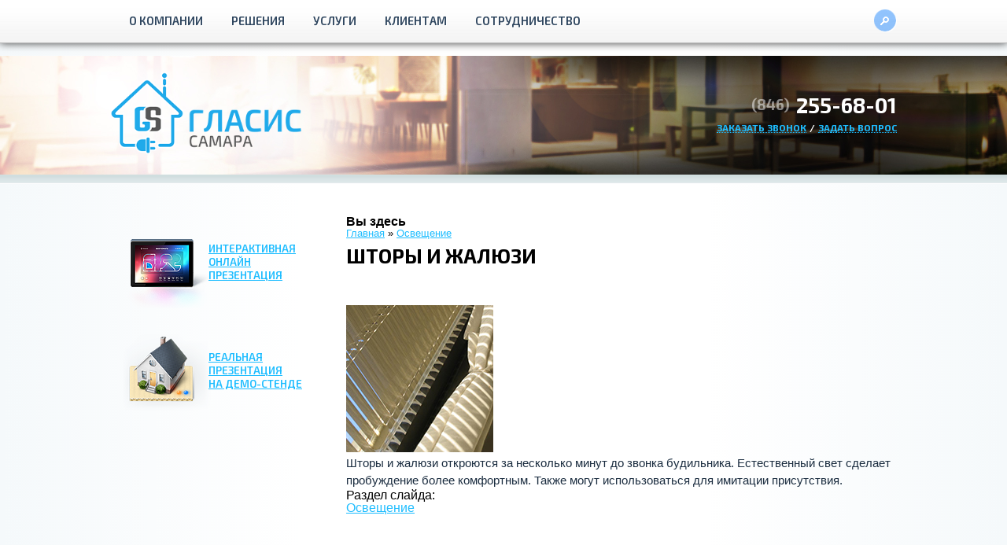

--- FILE ---
content_type: text/html; charset=utf-8
request_url: http://xn----7sbbaan0bwn5bfbb.xn--p1ai/content/shtory-i-zhalyuzi
body_size: 14185
content:
<!DOCTYPE html PUBLIC "-//W3C//DTD XHTML+RDFa 1.0//EN"
  "http://www.w3.org/MarkUp/DTD/xhtml-rdfa-1.dtd">
<html xmlns="http://www.w3.org/1999/xhtml" xml:lang="ru" version="XHTML+RDFa 1.0" dir="ltr"
  xmlns:content="http://purl.org/rss/1.0/modules/content/"
  xmlns:dc="http://purl.org/dc/terms/"
  xmlns:foaf="http://xmlns.com/foaf/0.1/"
  xmlns:og="http://ogp.me/ns#"
  xmlns:rdfs="http://www.w3.org/2000/01/rdf-schema#"
  xmlns:sioc="http://rdfs.org/sioc/ns#"
  xmlns:sioct="http://rdfs.org/sioc/types#"
  xmlns:skos="http://www.w3.org/2004/02/skos/core#"
  xmlns:xsd="http://www.w3.org/2001/XMLSchema#">

<head profile="http://www.w3.org/1999/xhtml/vocab">
  <meta http-equiv="Content-Type" content="text/html; charset=utf-8" />
<meta content="Шторы и жалюзи" about="/content/shtory-i-zhalyuzi" property="dc:title" />
<link rel="shortcut icon" href="http://xn----7sbbaan0bwn5bfbb.xn--p1ai/misc/favicon.ico" type="image/vnd.microsoft.icon" />
<link href="http://fonts.googleapis.com/css?family=Exo+2:400,100,200,100italic,200italic,300,300italic,400italic,500,500italic,600,600italic,700,700italic,800,800italic,900,900italic&amp;subset=latin,cyrillic" rel="stylesheet" type="text/css" />
<link rel="shortlink" href="/node/27" />
<meta name="Generator" content="Drupal 7 (http://drupal.org)" />
<link rel="canonical" href="/content/shtory-i-zhalyuzi" />
  <title>Шторы и жалюзи | Гласис-Самара</title>
  <style type="text/css" media="all">@import url("http://xn----7sbbaan0bwn5bfbb.xn--p1ai/modules/system/system.base.css?nm2cgs");
@import url("http://xn----7sbbaan0bwn5bfbb.xn--p1ai/modules/system/system.menus.css?nm2cgs");
@import url("http://xn----7sbbaan0bwn5bfbb.xn--p1ai/modules/system/system.messages.css?nm2cgs");
@import url("http://xn----7sbbaan0bwn5bfbb.xn--p1ai/modules/system/system.theme.css?nm2cgs");</style>
<style type="text/css" media="all">@import url("http://xn----7sbbaan0bwn5bfbb.xn--p1ai/misc/ui/jquery.ui.core.css?nm2cgs");
@import url("http://xn----7sbbaan0bwn5bfbb.xn--p1ai/misc/ui/jquery.ui.theme.css?nm2cgs");
@import url("http://xn----7sbbaan0bwn5bfbb.xn--p1ai/misc/ui/jquery.ui.slider.css?nm2cgs");</style>
<style type="text/css" media="all">@import url("http://xn----7sbbaan0bwn5bfbb.xn--p1ai/sites/all/modules/date/date_api/date.css?nm2cgs");
@import url("http://xn----7sbbaan0bwn5bfbb.xn--p1ai/sites/all/modules/date/date_popup/themes/datepicker.1.7.css?nm2cgs");
@import url("http://xn----7sbbaan0bwn5bfbb.xn--p1ai/modules/field/theme/field.css?nm2cgs");
@import url("http://xn----7sbbaan0bwn5bfbb.xn--p1ai/modules/node/node.css?nm2cgs");
@import url("http://xn----7sbbaan0bwn5bfbb.xn--p1ai/modules/search/search.css?nm2cgs");
@import url("http://xn----7sbbaan0bwn5bfbb.xn--p1ai/modules/user/user.css?nm2cgs");
@import url("http://xn----7sbbaan0bwn5bfbb.xn--p1ai/sites/all/modules/views/css/views.css?nm2cgs");</style>
<style type="text/css" media="all">@import url("http://xn----7sbbaan0bwn5bfbb.xn--p1ai/sites/all/modules/ckeditor/ckeditor.css?nm2cgs");
@import url("http://xn----7sbbaan0bwn5bfbb.xn--p1ai/sites/all/modules/colorbox/styles/default/colorbox_style.css?nm2cgs");
@import url("http://xn----7sbbaan0bwn5bfbb.xn--p1ai/sites/all/modules/ctools/css/ctools.css?nm2cgs");
@import url("http://xn----7sbbaan0bwn5bfbb.xn--p1ai/sites/all/modules/views_slideshow/views_slideshow.css?nm2cgs");
@import url("http://xn----7sbbaan0bwn5bfbb.xn--p1ai/sites/all/modules/vk_openapi/vk_openapi.css?nm2cgs");
@import url("http://xn----7sbbaan0bwn5bfbb.xn--p1ai/modules/file/file.css?nm2cgs");
@import url("http://xn----7sbbaan0bwn5bfbb.xn--p1ai/sites/all/modules/webform/css/webform.css?nm2cgs");</style>
<style type="text/css" media="all">@import url("http://xn----7sbbaan0bwn5bfbb.xn--p1ai/sites/all/themes/glasis/reset.css?nm2cgs");
@import url("http://xn----7sbbaan0bwn5bfbb.xn--p1ai/sites/all/themes/glasis/style.css?nm2cgs");</style>
  <script type="text/javascript" src="http://xn----7sbbaan0bwn5bfbb.xn--p1ai/misc/jquery.js?v=1.4.4"></script>
<script type="text/javascript" src="http://xn----7sbbaan0bwn5bfbb.xn--p1ai/misc/jquery.once.js?v=1.2"></script>
<script type="text/javascript" src="http://xn----7sbbaan0bwn5bfbb.xn--p1ai/misc/drupal.js?nm2cgs"></script>
<script type="text/javascript" src="http://xn----7sbbaan0bwn5bfbb.xn--p1ai/misc/ui/jquery.ui.core.min.js?v=1.8.7"></script>
<script type="text/javascript" src="http://xn----7sbbaan0bwn5bfbb.xn--p1ai/misc/ui/jquery.ui.widget.min.js?v=1.8.7"></script>
<script type="text/javascript" src="http://xn----7sbbaan0bwn5bfbb.xn--p1ai/misc/jquery.cookie.js?v=1.0"></script>
<script type="text/javascript" src="http://xn----7sbbaan0bwn5bfbb.xn--p1ai/misc/jquery.form.js?v=2.52"></script>
<script type="text/javascript" src="http://xn----7sbbaan0bwn5bfbb.xn--p1ai/misc/ui/jquery.ui.mouse.min.js?v=1.8.7"></script>
<script type="text/javascript" src="http://xn----7sbbaan0bwn5bfbb.xn--p1ai/misc/ui/jquery.ui.slider.min.js?v=1.8.7"></script>
<script type="text/javascript" src="http://xn----7sbbaan0bwn5bfbb.xn--p1ai/misc/ajax.js?v=7.26"></script>
<script type="text/javascript" src="http://xn----7sbbaan0bwn5bfbb.xn--p1ai/sites/all/modules/admin_menu/admin_devel/admin_devel.js?nm2cgs"></script>
<script type="text/javascript" src="http://xn----7sbbaan0bwn5bfbb.xn--p1ai/sites/default/files/languages/ru_2RIMzfCDYQ5ATkgVY2W965E4C0o-E-P388FZcEDKSBQ.js?nm2cgs"></script>
<script type="text/javascript" src="http://xn----7sbbaan0bwn5bfbb.xn--p1ai/sites/all/libraries/colorbox/jquery.colorbox-min.js?nm2cgs"></script>
<script type="text/javascript" src="http://xn----7sbbaan0bwn5bfbb.xn--p1ai/sites/all/modules/colorbox/js/colorbox.js?nm2cgs"></script>
<script type="text/javascript" src="http://xn----7sbbaan0bwn5bfbb.xn--p1ai/sites/all/modules/colorbox/styles/default/colorbox_style.js?nm2cgs"></script>
<script type="text/javascript" src="http://xn----7sbbaan0bwn5bfbb.xn--p1ai/sites/all/modules/velesss_au/auto_upload.js?nm2cgs"></script>
<script type="text/javascript" src="http://xn----7sbbaan0bwn5bfbb.xn--p1ai/sites/all/modules/views_slideshow/js/views_slideshow.js?nm2cgs"></script>
<script type="text/javascript" src="http://xn----7sbbaan0bwn5bfbb.xn--p1ai/sites/all/modules/vk_openapi/openapi.js?nm2cgs"></script>
<script type="text/javascript" src="http://xn----7sbbaan0bwn5bfbb.xn--p1ai/misc/progress.js?v=7.26"></script>
<script type="text/javascript" src="http://xn----7sbbaan0bwn5bfbb.xn--p1ai/modules/file/file.js?nm2cgs"></script>
<script type="text/javascript" src="http://xn----7sbbaan0bwn5bfbb.xn--p1ai/sites/all/modules/webform/js/webform.js?nm2cgs"></script>
<script type="text/javascript" src="http://xn----7sbbaan0bwn5bfbb.xn--p1ai/sites/all/themes/glasis/java/jqparallax.js?nm2cgs"></script>
<script type="text/javascript">
<!--//--><![CDATA[//><!--
jQuery.extend(Drupal.settings, {"basePath":"\/","pathPrefix":"","ajaxPageState":{"theme":"glasis","theme_token":"1ILU65LNclU2v-r4wJHHqlbn5KabclVWfutXV23aimY","js":{"misc\/jquery.js":1,"misc\/jquery.once.js":1,"misc\/drupal.js":1,"misc\/ui\/jquery.ui.core.min.js":1,"misc\/ui\/jquery.ui.widget.min.js":1,"misc\/jquery.cookie.js":1,"misc\/jquery.form.js":1,"misc\/ui\/jquery.ui.mouse.min.js":1,"misc\/ui\/jquery.ui.slider.min.js":1,"misc\/ajax.js":1,"sites\/all\/modules\/admin_menu\/admin_devel\/admin_devel.js":1,"public:\/\/languages\/ru_2RIMzfCDYQ5ATkgVY2W965E4C0o-E-P388FZcEDKSBQ.js":1,"sites\/all\/libraries\/colorbox\/jquery.colorbox-min.js":1,"sites\/all\/modules\/colorbox\/js\/colorbox.js":1,"sites\/all\/modules\/colorbox\/styles\/default\/colorbox_style.js":1,"sites\/all\/modules\/velesss_au\/auto_upload.js":1,"sites\/all\/modules\/views_slideshow\/js\/views_slideshow.js":1,"sites\/all\/modules\/vk_openapi\/openapi.js":1,"misc\/progress.js":1,"modules\/file\/file.js":1,"sites\/all\/modules\/webform\/js\/webform.js":1,"sites\/all\/themes\/glasis\/java\/jqparallax.js":1},"css":{"modules\/system\/system.base.css":1,"modules\/system\/system.menus.css":1,"modules\/system\/system.messages.css":1,"modules\/system\/system.theme.css":1,"misc\/ui\/jquery.ui.core.css":1,"misc\/ui\/jquery.ui.theme.css":1,"misc\/ui\/jquery.ui.slider.css":1,"sites\/all\/modules\/date\/date_api\/date.css":1,"sites\/all\/modules\/date\/date_popup\/themes\/datepicker.1.7.css":1,"modules\/field\/theme\/field.css":1,"modules\/node\/node.css":1,"modules\/search\/search.css":1,"modules\/user\/user.css":1,"sites\/all\/modules\/views\/css\/views.css":1,"sites\/all\/modules\/ckeditor\/ckeditor.css":1,"sites\/all\/modules\/colorbox\/styles\/default\/colorbox_style.css":1,"sites\/all\/modules\/ctools\/css\/ctools.css":1,"sites\/all\/modules\/views_slideshow\/views_slideshow.css":1,"sites\/all\/modules\/vk_openapi\/vk_openapi.css":1,"modules\/file\/file.css":1,"sites\/all\/modules\/webform\/css\/webform.css":1,"sites\/all\/themes\/glasis\/reset.css":1,"sites\/all\/themes\/glasis\/style.css":1}},"colorbox":{"opacity":"0.85","current":"{current} of {total}","previous":"\u00ab Prev","next":"Next \u00bb","close":"Close","maxWidth":"98%","maxHeight":"98%","fixed":true},"file":{"elements":{"#edit-submitted-file-upload":"gif,jpg,png,txt,pdf,doc,docx,ppt,pptx,xls,xlsx"}},"ajax":{"edit-submitted-file-upload-button":{"wrapper":"edit-submitted-file-ajax-wrapper","effect":"fade","progress":{"type":"throbber","message":null},"event":"mousedown","keypress":true,"prevent":"click","url":"\/file\/ajax\/submitted\/file\/form-mbOH5tKx5dEDfbCCYrez42-SCyiVKm72fecCXdLOfcU","submit":{"_triggering_element_name":"submitted_file_upload_button","_triggering_element_value":"\u0417\u0430\u043a\u0430\u0447\u0430\u0442\u044c"}},"edit-webform-ajax-submit-52":{"callback":"webform_ajax_callback","wrapper":"webform-ajax-wrapper-52","progress":{"message":"","type":"throbber"},"event":"click","url":"\/system\/ajax","submit":{"_triggering_element_name":"op","_triggering_element_value":"\u041e\u0442\u043f\u0440\u0430\u0432\u0438\u0442\u044c"}},"edit-webform-ajax-submit-53":{"callback":"webform_ajax_callback","wrapper":"webform-ajax-wrapper-53","progress":{"message":"","type":"throbber"},"event":"click","url":"\/system\/ajax","submit":{"_triggering_element_name":"op","_triggering_element_value":"\u0416\u0434\u0443 \u0437\u0432\u043e\u043d\u043a\u0430!"}}}});
//--><!]]>
</script>
</head>
<body class="html not-front not-logged-in no-sidebars page-node page-node- page-node-27 node-type-front-presentation" >
  <div id="skip-link">
    <a href="#main-content" class="element-invisible element-focusable">Перейти к основному содержанию</a>
  </div>
    
<script src="http://api-maps.yandex.ru/2.1/?lang=ru_RU" type="text/javascript"></script>

<script type="text/javascript">
  (function($){
    $(document).ready(function(){

      //Admin-pop-up
      $("#message").click(function(){
        $(this).animate({bottom:'-500px'}, 300);
      });

      //Contacts scroll
      $('#contacts').click(function(){
        bodyHeight=$("html").height()-$("body").height();
         $("html, body").animate({scrollTop: bodyHeight}, "slow");
        });

      //Text-align vertical
      $("#block-views-solutions-block .views-field-title").each(function(){
        if($(this).height()<20){
          $(this).css('margin-top','9px');
        }
      });

      //Images alt insert and check size
      $(".field-name-body img").load(function(){
        imgAlt = $(this).attr('alt');
        if(imgAlt!=''){
          $(this).after('<span class="imgalt">'+imgAlt+'</span>');
        }else{
          $(this).css({'padding':'12px','border':'1px solid #f0f0f0', 'margin-bottom':'30px'});
        }

        //console.log('img['+$(this).index()+']='+$(this).width());

        if($(this).width()<700){
          imgKoeff=$(this).width()/270;
          console.log('imgK='+imgKoeff);
          imgHeight=$(this).height()/imgKoeff;
          $(this).addClass('floated').width(270).height(imgHeight);
        }
      });

      /*Parallax
      $('#slider .back').parallax({
          mouseport: jQuery("body"),
          yparallax: false,
          decay:0.7
        },{xparallax:"30px"});

      $('#slider .tablet').parallax({
          mouseport: jQuery("body"),
          yparallax: false,
          decay:0.7
        },{xparallax:"10px"});*/

      $("#block-search-form input[type=text]").attr('placeholder','Поиск по сайту...');

      //About page - Moving news and progress blocks
      $("#node-40 .field-name-body p").each(function(){
        if($(this).html()=='&lt;&lt;news-block&gt;&gt;'){
          $("#block-views-news-block-1").insertAfter(this);
          $(this).remove();
        }

        if($(this).html()=='&lt;&lt;progress-block&gt;&gt;'){
          $("#block-views-progress-block").insertAfter(this);
          $(this).remove();
        }
      });

      //Search
      searchState=1;
      searchMargin=971;

      $("#topmenu #search").click(function(){
        switch(searchState){
          case 1:
            $('#block-search-form').css('margin-left','971px');
            searchMargin=971;
          break;
          case 2:
            $('#block-search-form').css('margin-left','932px');
            searchMargin=932;
          break;
          case 3:
            $('#block-search-form').css('margin-left','893px');
            searchMargin=893;
          break;
        }
        $("#topmenu .topicon").not("#toplogo").stop(true,false).animate({marginLeft:'-29px',opacity:'0'},400);
        $('#block-search-form').show().css('opacity','1').animate({width:'180px', marginLeft:'819px'},400);
        $("#block-system-main-menu ul li").not("#block-system-main-menu ul li.last").not("#block-system-main-menu ul li li").stop().animate({paddingLeft:'13px',paddingRight:'13px'},400);
        $("#block-system-main-menu ul li ul").css('margin-left','-13px');
        $("#block-system-main-menu ul li.expanded").addClass('search-active');
        $('#block-search-form input[type=text]').focus();
      });

      $('#block-search-form input[type=text]').focusout(function(){
        $("#topmenu .topicon.show").not("#toplogo").stop(true,false).animate({marginLeft:'10px',opacity:'1'},400);
        $("#block-system-main-menu ul li").not("#block-system-main-menu ul li.last").not("#block-system-main-menu ul li li").stop().animate({paddingLeft:'18px',paddingRight:'18px'},400);
        $("#block-system-main-menu ul li.expanded").removeClass('search-active');
        $("#block-system-main-menu ul li ul").css('margin-left','-18px');
        $('#block-search-form').show().animate({width:'28px', marginLeft:searchMargin+'px'},400,function(){
            $('#block-search-form').hide();
        });
      });

      //Topmenu hover
      $("#topmenu .topicon").hover(function(){
        thisId=$(this).attr('id');
        $(".wrap .label."+thisId).stop(true,true).fadeIn(200);
      },function(){
        $(".wrap .label").stop(true,true).fadeOut(200);
      });

      $("#topmenu #block-system-main-menu ul li").hover(function(){
        $(this).children('ul').show();
      },function(){
        $(this).children('ul').hide();
      });

      //Topmenu submenu width
      $("#block-system-main-menu .content ul ul li").each(function(){
        $(this).parent().show();
        if($(this).width()>320){
          $(this).children('a').css({
            'width':'300px',
            'float':'left',
            'white-space':'normal',
            'line-height':'1',
            'margin-top':'4px',
            'background':'white'
          });
        }
        $(this).parent().hide();
      });

      //Topmenu scroll-effects
      $(".not-front #calc").show().addClass('show').css({'margin-left':'10px','margin-top':'0','opacity':'1'});

      $(window).bind('scroll', function(){

        $("#block-system-main-menu ul li").not("#block-system-main-menu ul li.last").not("#block-system-main-menu ul li li").stop(true,false).animate({paddingLeft:'18px',paddingRight:'18px'},400);
		    //Что то дописать сюда для файрфокса (фокусаут с поискового инпута)
        $('#block-search-form').hide();

        if($("body").hasClass('front')){

        	if($(this).scrollTop()>185){
            //Поиск+контакты
        		$("#toplogo").addClass('show').stop(true,false).animate({marginTop:'-2px',marginRight:'20px',opacity:'1'},300);
        		$("#contacts").show().addClass('show').stop(true,false).animate({marginTop:'0px',marginLeft:'10px',opacity:'1'},300);
        		$("#calc").removeClass('show').stop(true,false).animate({marginTop:'45px',marginLeft:'-29px',opacity:'0'},300,function(){$(this).hide();});
        		$(".label.search").css('margin-left','871px');
        		$(".label.contacts").css('margin-left','871px');
        		searchState=2;

        		if($(this).scrollTop()>345){
              //Поиск+контакты+калькулятор
        			$("#calc").show().addClass('show').stop(true,false).animate({marginTop:'0px',marginLeft:'10px',opacity:'1'},300);
        			$(".label.search").css('margin-left','832px');
        			$(".label.contacts").css('margin-left','798px');
        			searchState=3;
        		}

        	}else{
            //Поиск
        		$("#toplogo").removeClass('show').stop(true,false).animate({marginTop:'45px',marginRight:'-29px',opacity:'0'},300);
        		$("#contacts").add("#calc").removeClass('show').stop(true,false).animate({marginTop:'45px',marginLeft:'-29px',opacity:'0'},300,function(){$(this).hide();});
        		$(".label.search").css('margin-left','910px');
        		searchState=1;
        	}

        }else{
          $("#calc").show().addClass('show').css({'margin-left':'10px','margin-top':'0','opacity':'1'});

          if($(this).scrollTop()>185){
            $("#toplogo").addClass('show').stop(true,false).animate({marginTop:'-2px',marginRight:'20px',opacity:'1'},300);
            $("#contacts").show().addClass('show').stop(true,false).animate({marginTop:'0px',marginLeft:'10px',opacity:'1'},300);
            $(".label.search").css('margin-left','834px');
            $(".label.contacts").css('margin-left','833px');
            searchState=2;

          }else{
            $("#toplogo").removeClass('show').stop(true,false).animate({marginTop:'45px',marginRight:'-29px',opacity:'0'},300);
            $("#contacts").removeClass('show').stop(true,false).animate({marginTop:'45px',marginLeft:'-29px',opacity:'0'},300,function(){$(this).hide();});
            $(".label.search").css('margin-left','873px');
            searchState=1;
          }          
        }


      });

      //Ask Question Form
      $("#block-block-5 .question").click(function(){
        $("#block-webform-client-block-52").fadeIn(500);
        $("#overlay .close").css('margin','-350px 0 0 270px');
        $("#overlay").fadeIn(500);
      });

      $("#block-block-5 .ring").click(function(){
        $("#block-webform-client-block-53").fadeIn(500);
        $("#overlay .close").css('margin','-232px 0 0 270px');
        $("#overlay").fadeIn(500);
      });

      $(".column-2 .ring").click(function(){
        $("#block-webform-client-block-53").fadeIn(500);
        $("#overlay .close").css('margin','-232px 0 0 270px');
        $("#overlay").fadeIn(500);
      });

      $(".column-2 .mail").click(function(){
        $("#block-webform-client-block-52").fadeIn(500);
        $("#overlay .close").css('margin','-350px 0 0 270px');
        $("#overlay").fadeIn(500);
      });

      //Video-interact
      $(".button.online").click(function(){
        $("#interact-video").add("#overlay").fadeIn(500);
        $("#overlay .close").css('margin','-225px 0 0 335px');
      });

      //$("#block-webform-client-block-52 .form-actions input").click(function(){
      //  $("#block-webform-client-block-52").delay(1000).animate({height:'220px'},1000);
      //});

      $("#overlay").click(function(){
        $(this).fadeOut(500);
        $("#interact-video").fadeOut(500);
        $("#block-webform-client-block-52").fadeOut(500);
        $("#block-webform-client-block-53").fadeOut(500);
      });

      //Front-Presentation
      $("#block-views-front-presentation-block .views-row .views-field-title a").removeAttr('href');

      $("#block-views-front-presentation-block .view-display-id-block .view-content:eq(0)").remove();

      countSlides = $("#block-views-front-presentation-block .views-row").length;
      lightSlides = $("#block-views-front-presentation-block .view-display-id-attachment_0 .views-row").length;
      climateSlides = $("#block-views-front-presentation-block .view-display-id-attachment_1 .views-row").length;
      securitySlides = $("#block-views-front-presentation-block .view-display-id-attachment_2 .views-row").length;
      mediaSlides = $("#block-views-front-presentation-block .view-display-id-attachment_3 .views-row").length;
      ecoSlides = $("#block-views-front-presentation-block .view-display-id-attachment_4 .views-row").length;

      for (var i = 1; i <= countSlides; i++) {
        $("#counters").append('<a></a>');
      };

      $("#counters a:eq(0)").addClass('active');

      activeSlide=1;
      activeBlock=1;
      backSwing=0;

      function changeSlideFrontPres(block,slide){
        $("#block-views-front-presentation-block .view-footer").animate({marginLeft:'-'+(1000*(block-1))+'px'},400);

        switch(block){
          case 1:
            backSwing=700/(lightSlides-1);//было 1700 вместо 700 
          break;
          case 2:
            backSwing=700/(climateSlides-1);
          break;
          case 3:
            backSwing=700/(securitySlides-1);
          break;
          case 4:
            backSwing=700/(mediaSlides-1);
          break;
          case 5:
            backSwing=700/(ecoSlides-1);
          break;
        }

        $("#block-views-front-presentation-block .view-footer .view:eq("+(block-1)+")").animate({'background-position-x':'-'+(backSwing*(slide-1))+'px'},400);

        $("#block-views-front-presentation-block .view-footer .view:eq("+(block-1)+") .view-content").animate({marginLeft:'-'+(1000*(slide-1)+'px')},400);

      }

      $("#block-views-front-presentation-block .view-header .tabs a").click(function(){
        activeBlock=$(this).index()+1;
        changeSlideFrontPres(activeBlock,1);
        $("#block-views-front-presentation-block .view-header .tabs a").removeClass('active');
        $(this).addClass('active');
        $("#counters a").removeClass('active');

        switch(activeBlock){
          case 1:
            $("#counters a:eq(0)").addClass('active');
          break;
          case 2:
            $("#counters a:eq("+lightSlides+")").addClass('active');
          break;
          case 3:
            $("#counters a:eq("+(lightSlides+climateSlides)+")").addClass('active');
          break;
          case 4:
            $("#counters a:eq("+(lightSlides+climateSlides+securitySlides)+")").addClass('active');
          break;
          case 5:
            $("#counters a:eq("+(lightSlides+climateSlides+securitySlides+mediaSlides)+")").addClass('active');
          break;
        }
      });

      $("#counters a").click(function(){
        $("#counters a").removeClass('active');
        $(this).addClass('active');

        numberCounter = $(this).index()+1;

        if(numberCounter<=lightSlides){
          activeBlock=1;
          activeSlide=numberCounter;
        }
        if(numberCounter>lightSlides){
          activeBlock=2;
          activeSlide=numberCounter-lightSlides;
        }
        if(numberCounter>(lightSlides+climateSlides)){
          activeBlock=3;
          activeSlide=numberCounter-lightSlides-climateSlides;
        }
        if(numberCounter>(lightSlides+climateSlides+securitySlides)){
          activeBlock=4;
          activeSlide=numberCounter-lightSlides-climateSlides-securitySlides;
        }
        if(numberCounter>(lightSlides+climateSlides+securitySlides+mediaSlides)){
          activeBlock=5;
          activeSlide=numberCounter-lightSlides-climateSlides-securitySlides-mediaSlides;
        }

        $("#block-views-front-presentation-block .view-header .tabs a").removeClass('active');
        $("#block-views-front-presentation-block .view-header .tabs a:eq("+(activeBlock-1)+")").addClass('active');

        changeSlideFrontPres(activeBlock,activeSlide);
      });

      $("#control-arrows .left").click(function(){
        $("#counters a").removeClass('active');
        switch(activeBlock){
          case 1:
            if(activeSlide==1){
              activeBlock=5;
              activeSlide=ecoSlides;
              changeSlideFrontPres(activeBlock,activeSlide);
              $("#counters a:eq("+(countSlides-1)+")").addClass('active');
            }else{
              activeBlock=1;
              activeSlide=activeSlide-1;
              changeSlideFrontPres(activeBlock,activeSlide);
              $("#counters a:eq("+(activeSlide-1)+")").addClass('active');
            }
          break;
          case 2:
            if(activeSlide==1){
              activeBlock=1;
              activeSlide=lightSlides;
              changeSlideFrontPres(activeBlock,activeSlide);
              $("#counters a:eq("+(lightSlides-1)+")").addClass('active');
            }else{
              activeBlock=2;
              activeSlide=activeSlide-1;
              changeSlideFrontPres(activeBlock,activeSlide);
              $("#counters a:eq("+(lightSlides+activeSlide-1)+")").addClass('active');
            }
          break;
          case 3:
            if(activeSlide==1){
              activeBlock=2;
              activeSlide=climateSlides;
              changeSlideFrontPres(activeBlock,activeSlide);
              $("#counters a:eq("+(lightSlides+climateSlides-1)+")").addClass('active');
            }else{
              activeBlock=3;
              activeSlide=activeSlide-1;
              changeSlideFrontPres(activeBlock,activeSlide);
              $("#counters a:eq("+(lightSlides+climateSlides+activeSlide-1)+")").addClass('active');
            }
          break;
          case 4:
            if(activeSlide==1){
              activeBlock=3;
              activeSlide=securitySlides;
              changeSlideFrontPres(activeBlock,activeSlide);
              $("#counters a:eq("+(lightSlides+climateSlides+securitySlides-1)+")").addClass('active');
            }else{
              activeBlock=4;
              activeSlide=activeSlide-1;
              changeSlideFrontPres(activeBlock,activeSlide);
              $("#counters a:eq("+(lightSlides+climateSlides+securitySlides+activeSlide-1)+")").addClass('active');
            }
          break;
          case 5:
            if(activeSlide==1){
              activeBlock=4;
              activeSlide=mediaSlides;
              changeSlideFrontPres(activeBlock,activeSlide);
              $("#counters a:eq("+(lightSlides+climateSlides+securitySlides+mediaSlides-1)+")").addClass('active');
            }else{
              activeBlock=5;
              activeSlide=activeSlide-1;
              changeSlideFrontPres(activeBlock,activeSlide);
              $("#counters a:eq("+(lightSlides+climateSlides+securitySlides+mediaSlides+activeSlide-1)+")").addClass('active');
            }
          break;
        }

        $("#block-views-front-presentation-block .view-header .tabs a").removeClass('active');
        $("#block-views-front-presentation-block .view-header .tabs a:eq("+(activeBlock-1)+")").addClass('active');
      });

      $("#control-arrows .right").click(function(){
        $("#counters a").removeClass('active');
        switch(activeBlock){
          case 1:
            if(activeSlide==lightSlides){
              activeBlock=2;
              activeSlide=1;
              changeSlideFrontPres(activeBlock,activeSlide);
              $("#counters a:eq("+lightSlides+")").addClass('active');
            }else{
              activeBlock=1;
              activeSlide=activeSlide+1;
              changeSlideFrontPres(activeBlock,activeSlide);
              $("#counters a:eq("+(activeSlide-1)+")").addClass('active');
            }
          break;
          case 2:
            if(activeSlide==climateSlides){
              activeBlock=3;
              activeSlide=1;
              changeSlideFrontPres(activeBlock,activeSlide);
              $("#counters a:eq("+(lightSlides+climateSlides)+")").addClass('active');
            }else{
              activeBlock=2;
              activeSlide=activeSlide+1;
              changeSlideFrontPres(activeBlock,activeSlide);
              $("#counters a:eq("+(lightSlides+activeSlide-1)+")").addClass('active');
            }
          break;
          case 3:
            if(activeSlide==securitySlides){
              activeBlock=4;
              activeSlide=1;
              changeSlideFrontPres(activeBlock,activeSlide);
              $("#counters a:eq("+(lightSlides+climateSlides+securitySlides)+")").addClass('active');
            }else{
              activeBlock=3;
              activeSlide=activeSlide+1;
              changeSlideFrontPres(activeBlock,activeSlide);
              $("#counters a:eq("+(lightSlides+climateSlides+activeSlide-1)+")").addClass('active');
            }
          break;
          case 4:
            if(activeSlide==mediaSlides){
              activeBlock=5;
              activeSlide=1;
              changeSlideFrontPres(activeBlock,activeSlide);
              $("#counters a:eq("+(lightSlides+climateSlides+securitySlides+mediaSlides)+")").addClass('active');
            }else{
              activeBlock=4;
              activeSlide=activeSlide+1;
              changeSlideFrontPres(activeBlock,activeSlide);
              $("#counters a:eq("+(lightSlides+climateSlides+securitySlides+activeSlide-1)+")").addClass('active');
            }
          break;
          case 5:
            if(activeSlide==ecoSlides){
              activeBlock=1;
              activeSlide=1;
              changeSlideFrontPres(activeBlock,activeSlide);
              $("#counters a:eq(0)").addClass('active');
            }else{
              activeBlock=5;
              activeSlide=activeSlide+1;
              changeSlideFrontPres(activeBlock,activeSlide);
              $("#counters a:eq("+(lightSlides+climateSlides+securitySlides+mediaSlides+activeSlide-1)+")").addClass('active');
            }
          break;
        }

        $("#block-views-front-presentation-block .view-header .tabs a").removeClass('active');
        $("#block-views-front-presentation-block .view-header .tabs a:eq("+(activeBlock-1)+")").addClass('active');
      });

    //Конец скриптов презентации

    //Карта
    $("#block-block-7 .close").click(function(){
    	$("#block-block-7 p").animate({marginTop:'-240px'},300,function(){
    		$("#block-block-7").fadeOut(500);
    	});
    });

    $("#openmap").click(function(){
    	$("#block-block-7").fadeIn(500,function(){
    		$("#block-block-7 p").animate({marginTop:'0px'},500);
    	});
    });

      var myMap;
      ymaps.ready(init);
            
      function init () {
        myMap = new ymaps.Map('map', {
          center:[53.212285, 50.176343],
          zoom:16,
          controls:[]
      }),

      myPlacemark2 = new ymaps.Placemark([53.212285, 50.176343], {
      }, {
          preset: 'islands#blueDotIcon',
      });
      myMap.geoObjects.add(myPlacemark2);
      };

    });
  })(jQuery);
</script>

<div id="menu-labels">
	<div class="wrap">
	    <div class="label contacts">Контакты</div>
	    <div class="label calc">Калькулятор стоимости</div>
	    <div class="label search">Поиск</div>
	</div>
</div>

<div id="topmenu">
  <div class="wrap">
    <a class="topicon" id="toplogo" href="/"></a>
    <a class="topicon" id="calc" href="/page/kalkulyator-stoimosti"></a>
    <a class="topicon" id="contacts"></a>   
    <a class="topicon show" id="search"></a>
      <div class="region region-topmenu">
    <div id="block-system-main-menu" class="block block-system block-menu">

    
  <div class="content">
    <ul class="menu"><li class="first expanded"><a href="/page/o-kompanii">О компании</a><ul class="menu"><li class="first leaf"><a href="/news" title="">Новости</a></li>
<li class="leaf"><a href="/page/preimushchestva">Преимущества</a></li>
<li class="leaf"><a href="/progress" title="">Достижения</a></li>
<li class="last leaf"><a href="/projects" title="">Наши проекты</a></li>
</ul></li>
<li class="expanded"><a href="/page/resheniya">Решения</a><ul class="menu"><li class="first leaf"><a href="/solutions/umnyy-dom" title="">Умный дом</a></li>
<li class="leaf"><a href="/solutions/upravlenie-osveshcheniem" title="">Управление освещением</a></li>
<li class="leaf"><a href="/solutions/sistemy-bezopasnosti" title="">Системы безопасности</a></li>
<li class="leaf"><a href="/solutions/videonablyudenie" title="">Видеонаблюдение</a></li>
<li class="leaf"><a href="/solutions/domashniy-kinoteatr" title="">Домашний кинотеатр</a></li>
<li class="leaf"><a href="/solutions/multirum" title="">Мультирум</a></li>
<li class="leaf"><a href="/solutions/upravlenie-klimatom" title="">Управление климатом</a></li>
<li class="leaf"><a href="/solutions/energosberezhenie" title="">Энергосбережение</a></li>
<li class="last leaf"><a href="/solutions/alternativnaya-energetika" title="">Альтернативная энергетика</a></li>
</ul></li>
<li class="expanded"><a href="/page/uslugi">Услуги</a><ul class="menu"><li class="first leaf"><a href="/services/proektirovanie">Проектирование</a></li>
<li class="leaf"><a href="/services/komplektaciya">Комплектация</a></li>
<li class="leaf"><a href="/services/programmirovanie-i-montazh">Программирование и монтаж</a></li>
<li class="leaf"><a href="/services/tehnicheskiy-i-avtorskiy-nadzor">Технический и авторский надзор</a></li>
<li class="last leaf"><a href="/services/servisnoe-obsluzhivanie">Сервисное обслуживание</a></li>
</ul></li>
<li class="expanded"><a href="/page/klientam">Клиентам</a><ul class="menu"><li class="first last leaf"><a href="/page/katalogi-i-prezentacii">Каталоги и презентации</a></li>
</ul></li>
<li class="last expanded"><a href="/page/sotrudnichestvo" title="">Сотрудничество</a><ul class="menu"><li class="first leaf"><a href="/page/arhitektoram-i-dizayneram" title="">Архитекторам и дизайнерам</a></li>
<li class="last leaf"><a href="/page/strahovym-i-stroitelnym-kompaniyam">Страховым и строительным компаниям</a></li>
</ul></li>
</ul>  </div>
</div>
<div id="block-search-form" class="block block-search">

    
  <div class="content">
    <form action="/content/shtory-i-zhalyuzi" method="post" id="search-block-form" accept-charset="UTF-8"><div><div class="container-inline">
      <h2 class="element-invisible">Форма поиска</h2>
    <div class="form-item form-type-textfield form-item-search-block-form">
  <label class="element-invisible" for="edit-search-block-form--2">Найти </label>
 <input title="Введите ключевые слова для поиска." type="text" id="edit-search-block-form--2" name="search_block_form" value="" size="15" maxlength="128" class="form-text" />
</div>
<div class="form-actions form-wrapper" id="edit-actions"><input type="submit" id="edit-submit" name="op" value="Найти" class="form-submit" /></div><input type="hidden" name="form_build_id" value="form-vjzg3g31pQFXFLtFOU1G1BHL75M585RFgEgbmg9rCc0" />
<input type="hidden" name="form_id" value="search_block_form" />
</div>
</div></form>  </div>
</div>
  </div>
  </div>
</div>

<div id="slider">
  <a href="/" title="Главная" rel="home" id="logo">
    <img src="http://xn----7sbbaan0bwn5bfbb.xn--p1ai/sites/all/themes/glasis/logo.png" alt="Главная" />
  </a>
  </div>


<div id="page-wrapper"><div id="page">
  <div id="header">
        <div class="region region-header">
    <div id="block-block-5" class="block block-block">

    
  <div class="content">
    <p class="phone"><span>(846)</span>255-68-01</p>
<a class="question">Задать вопрос</a><a class="ring">Заказать звонок</a>  </div>
</div>
  </div>

    </div>

    <div id="message"></div>

    <div id="main-wrapper"><div id="main">

                  <div id="column">
            <div class="region region-column">
    <div id="block-block-6" class="block block-block">

    
  <div class="content">
    <a class="button online">Интерактивная онлайн<br>презентация</a>
<a href="/node/91" class="button real">Реальная презентация<br>на демо-стенде</a>  </div>
</div>
  </div>
        </div>
      
      <div id="content">
        <a id="main-content"></a>
         <h2 class="element-invisible">Вы здесь</h2><div class="breadcrumb"><a href="/">Главная</a> » <a href="/glavnaya-razdely-prezentacii/osveshchenie">Освещение</a></div>         <h1 class="title" id="page-title">Шторы и жалюзи</h1>         <div class="tabs"></div>           <div class="region region-content">
    <div id="block-system-main" class="block block-system">

    
  <div class="content">
    <div id="node-27" class="node node-front-presentation clearfix" about="/content/shtory-i-zhalyuzi" typeof="sioc:Item foaf:Document">

  
      
  
  <div class="content">
    <div class="field field-name-field-ipad-icon field-type-image field-label-hidden"><div class="field-items"><div class="field-item even"><img typeof="foaf:Image" src="http://xn----7sbbaan0bwn5bfbb.xn--p1ai/sites/default/files/front-presentation/419789.jpg" width="187" height="187" alt="" /></div></div></div><div class="field field-name-body field-type-text-with-summary field-label-hidden"><div class="field-items"><div class="field-item even" property="content:encoded"><p>Шторы и жалюзи откроются за несколько минут до звонка будильника. Естественный свет сделает пробуждение более комфортным. Также могут использоваться для имитации присутствия.</p>
</div></div></div><div class="field field-name-field-term-slide field-type-taxonomy-term-reference field-label-above"><div class="field-label">Раздел слайда:&nbsp;</div><div class="field-items"><div class="field-item even"><a href="/glavnaya-razdely-prezentacii/osveshchenie" typeof="skos:Concept" property="rdfs:label skos:prefLabel" datatype="">Освещение</a></div></div></div>  </div>

  
  
</div>
  </div>
</div>
  </div>
      </div>

    </div></div>
  </div></div>

<div id="footer">
    <div class="region region-footer">
    <div id="block-block-4" class="block block-block">

    <h2>Контакты</h2>
  
  <div class="content">
    <div class="column column-1">
   <p class="phone"><span>(846)</span>255-68-01</p>
   <p class="phone" style="margin-bottom:41px;"><span>(846)</span>255-68-02</p>

   <p class="mini-phone" style="text-align:left; border-right:1px solid #3e4c5b; border-bottom:1px solid #3e4c5b; padding: 0 0 3px; margin: 3px 0 0;">272-36-12</p>
   <p class="mini-phone" style="text-align:right; border-bottom:1px solid #3e4c5b; border-left:none; width:85px;">221-02-27</p>
   <p class="mini-phone" style="text-align:left; border-right:1px solid #3e4c5b; border-top:none; padding:9px 0 0; height:15px;">221-02-57</p>
   <p class="mini-phone" style="text-align:right; border-top:none; border-left:none; width:84px; padding:9px 0 0;">221-02-76</p>
</div>
<div class="column column-2">
   <p>Мы свяжемся с вами<br>в любое удобное для вас время</p>

   <p style="font-family:sans-serif; text-transform: none; margin: 70px 0 0 75px; font-size:11pt;">для этого достаточно</p>
   <a class="ring">Заказать звонок</a>

   <p style="text-transform: none; font-family: sans-serif; margin: 115px 0 0 75px; font-size: 11pt; line-height: 18px;">или написать нам на<br><a class="mail">info@glasis-samara.ru</a></p>
</div>
<div class="column column-3">
   <div id="openmap"><img style="width:300px; height:189px;" src="/sites/all/themes/glasis/img/openmap.jpg"/></div>
   <p class="adress">г.Самара, Московское шоссе, 34А<br><span>корп. 3Б, Технопарк, оф. 7, 20</span></p>
</div>

<script data-ad-client="ca-pub-9274740543198619" async src="https://pagead2.googlesyndication.com/pagead/js/adsbygoogle.js"></script>  </div>
</div>
<div id="block-webform-client-block-52" class="block block-webform">

    <h2>Задать вопрос</h2>
  
  <div class="content">
    <div id="node-52" class="node node-webform node-promoted clearfix" about="/content/zadat-vopros" typeof="sioc:Item foaf:Document">

  
        <h2 property="dc:title" datatype=""><a href="/content/zadat-vopros">Задать вопрос</a></h2>
    
  
  <div class="content">
    <div id="webform-ajax-wrapper-52"><form class="webform-client-form" enctype="multipart/form-data" action="/content/zadat-vopros" method="post" id="webform-client-form-52" accept-charset="UTF-8"><div><div class="form-item webform-component webform-component-textfield webform-container-inline" id="webform-component-name">
  <label for="edit-submitted-name">Ваше имя </label>
 <input type="text" id="edit-submitted-name" name="submitted[name]" value="" size="60" maxlength="128" class="form-text" />
</div>
<div class="form-item webform-component webform-component-textfield webform-container-inline" id="webform-component-contact">
  <label for="edit-submitted-contact">Ваши контакты <span class="form-required" title="Это поле обязательно для заполнения.">*</span></label>
 <input type="text" id="edit-submitted-contact" name="submitted[contact]" value="" size="60" maxlength="128" class="form-text required" />
</div>
<div class="form-item webform-component webform-component-textarea" id="webform-component-comment">
  <label for="edit-submitted-comment">Сообщение </label>
 <div class="form-textarea-wrapper"><textarea id="edit-submitted-comment" name="submitted[comment]" cols="60" rows="5" class="form-textarea"></textarea></div>
</div>
<div id="edit-submitted-file-ajax-wrapper"><div class="form-item webform-component webform-component-managed_file" id="webform-component-file">
  <label for="edit-submitted-file">Прикрепить файл </label>
 <div id="edit-submitted-file" class="form-managed-file"><input type="file" id="edit-submitted-file-upload" name="files[submitted_file]" size="22" class="form-file" /><input type="submit" id="edit-submitted-file-upload-button" name="submitted_file_upload_button" value="Закачать" class="form-submit" /><input type="hidden" name="submitted[file][fid]" value="0" />
</div>
 <div class="description">Если у вас есть проект, чертеж или что-либо, что детальнее опишет ваши потребности — прикладывайте.</div>
</div>
</div><input type="hidden" name="details[sid]" />
<input type="hidden" name="details[page_num]" value="1" />
<input type="hidden" name="details[page_count]" value="1" />
<input type="hidden" name="details[finished]" value="0" />
<input type="hidden" name="form_build_id" value="form-mbOH5tKx5dEDfbCCYrez42-SCyiVKm72fecCXdLOfcU" />
<input type="hidden" name="form_id" value="webform_client_form_52" />
<input type="hidden" name="webform_ajax_wrapper_id" value="webform-ajax-wrapper-52" />
<div class="form-actions form-wrapper" id="edit-actions--2"><input type="submit" id="edit-webform-ajax-submit-52" name="op" value="Отправить" class="form-submit" /></div></div></form></div>  </div>

  
  
</div>
  </div>
</div>
<div id="block-webform-client-block-53" class="block block-webform">

    <h2>Заказать звонок</h2>
  
  <div class="content">
    <div id="node-53" class="node node-webform node-promoted clearfix" about="/content/zakazat-zvonok" typeof="sioc:Item foaf:Document">

  
        <h2 property="dc:title" datatype=""><a href="/content/zakazat-zvonok">Заказать звонок</a></h2>
    
  
  <div class="content">
    <div id="webform-ajax-wrapper-53"><form class="webform-client-form" enctype="multipart/form-data" action="/content/zakazat-zvonok" method="post" id="webform-client-form-53" accept-charset="UTF-8"><div><div class="form-item webform-component webform-component-textfield webform-container-inline" id="webform-component-name">
  <label for="edit-submitted-name--2">Ваше имя </label>
 <input type="text" id="edit-submitted-name--2" name="submitted[name]" value="" size="60" maxlength="128" class="form-text" />
</div>
<div class="form-item webform-component webform-component-textfield webform-container-inline" id="webform-component-phone">
  <label for="edit-submitted-phone">Телефон <span class="form-required" title="Это поле обязательно для заполнения.">*</span></label>
 <input type="text" id="edit-submitted-phone" name="submitted[phone]" value="" size="60" maxlength="128" class="form-text required" />
</div>
<input type="hidden" name="details[sid]" />
<input type="hidden" name="details[page_num]" value="1" />
<input type="hidden" name="details[page_count]" value="1" />
<input type="hidden" name="details[finished]" value="0" />
<input type="hidden" name="form_build_id" value="form-ykxaKo4ZSAHoGrjzviCqyqUW9mlStNXW5k5Cm7dTv38" />
<input type="hidden" name="form_id" value="webform_client_form_53" />
<input type="hidden" name="webform_ajax_wrapper_id" value="webform-ajax-wrapper-53" />
<div class="form-actions form-wrapper" id="edit-actions--3"><input type="submit" id="edit-webform-ajax-submit-53" name="op" value="Жду звонка!" class="form-submit" /></div></div></form></div>  </div>

  
  
</div>
  </div>
</div>
<div id="block-block-7" class="block block-block">

    
  <div class="content">
    <p>443086, г.Самара, Московское шоссе, 34А, корп.3Б,<br>
<strong>«Технопарк» офисы 7 и 20</strong></p>
<div class="close"></div>
<div id="map"></div>
<div class="panel-bottom"></div>  </div>
</div>
<div id="block-block-9" class="block block-block">

    
  <div class="content">
    <!-- Yandex.Metrika counter --><script type="text/javascript">(function (d, w, c) { (w[c] = w[c] || []).push(function() { try { w.yaCounter25818554 = new Ya.Metrika({id:25818554, webvisor:true, clickmap:true, trackLinks:true, accurateTrackBounce:true}); } catch(e) { } }); var n = d.getElementsByTagName("script")[0], s = d.createElement("script"), f = function () { n.parentNode.insertBefore(s, n); }; s.type = "text/javascript"; s.async = true; s.src = (d.location.protocol == "https:" ? "https:" : "http:") + "//mc.yandex.ru/metrika/watch.js"; if (w.opera == "[object Opera]") { d.addEventListener("DOMContentLoaded", f, false); } else { f(); } })(document, window, "yandex_metrika_callbacks");</script><noscript><div><img src="//mc.yandex.ru/watch/25818554" style="position:absolute; left:-9999px;" alt="" /></div></noscript><!-- /Yandex.Metrika counter -->


  </div>
</div>
  </div>
  <div id="bottom-footer">
    <div class="wrap">
    <p>glasis-samara.ru</p>
    <div class="social">
      <a target="_blank" rel="nofollow" href="http://vk.com/samaraglasis"><img src="/sites/all/themes/glasis/img/social/vk.png"/></a>
      <a target="_blank" rel="nofollow" href="http://twitter.com/glasis_samara"><img src="/sites/all/themes/glasis/img/social/tw.png"/></a>
      <!--<a target="_blank" rel="nofollow" href="#"><img src="/sites/all/themes/glasis/img/social/lj.png"/></a>-->
      <a target="_blank" rel="nofollow" href="http://odnoklassniki.ru/profile/560499865215"><img src="/sites/all/themes/glasis/img/social/ok.png"/></a>
      <a target="_blank" rel="nofollow" href="http://www.facebook.com/profile.php?id=100005007498751"><img src="/sites/all/themes/glasis/img/social/fb.png"/></a>
    </div>
    <a id="anmedio" target="_blank" rel="follow" href="http://anmedio.ru">Создание сайта<br>ANMEDIO</a>
    </div>
  </div>
</div>

<div id="interact-video">
  <iframe width="580" height="326" src="//www.youtube.com/embed/Yw4pStnh_OM?rel=0" frameborder="0" allowfullscreen></iframe>
</div>

<div id="overlay"><div class="close"></div></div>  <div id="vk_api_transport"></div>
<script type="text/javascript">
(function ($) {
  Drupal.behaviors.vkLogin = {
    attach: function (context, settings) {
      window.vkAsyncInit = function() {
        VK.init({
          apiId: 4464811,
          nameTransportPath: "/vk/xd_receiver",
          status: true
        });
        
        $('.vk_login').each(
          function(i) {
            elid = $(this).attr('id');
            VK.UI.button(elid);
            el = document.getElementById(elid);
          }
        );
        
        $('.vk_login tr td:nth-child(2) div div').html('Войти');
        $('.vk_login tr td:nth-child(4) div div').html('Контакте');
      };
    
      (function() {
         var el = document.createElement("script");
         el.type = "text/javascript";
         el.charset = "windows-1251";
         el.src = "http://vkontakte.ru/js/api/openapi.js";
         el.async = true;
         document.getElementById("vk_api_transport").appendChild(el);
      }());
    }
  };

})(jQuery);
</script></body>
</html>


--- FILE ---
content_type: text/html; charset=utf-8
request_url: https://www.google.com/recaptcha/api2/aframe
body_size: 266
content:
<!DOCTYPE HTML><html><head><meta http-equiv="content-type" content="text/html; charset=UTF-8"></head><body><script nonce="Mjyl7I-gSBGdddICMhJxGg">/** Anti-fraud and anti-abuse applications only. See google.com/recaptcha */ try{var clients={'sodar':'https://pagead2.googlesyndication.com/pagead/sodar?'};window.addEventListener("message",function(a){try{if(a.source===window.parent){var b=JSON.parse(a.data);var c=clients[b['id']];if(c){var d=document.createElement('img');d.src=c+b['params']+'&rc='+(localStorage.getItem("rc::a")?sessionStorage.getItem("rc::b"):"");window.document.body.appendChild(d);sessionStorage.setItem("rc::e",parseInt(sessionStorage.getItem("rc::e")||0)+1);localStorage.setItem("rc::h",'1769297148766');}}}catch(b){}});window.parent.postMessage("_grecaptcha_ready", "*");}catch(b){}</script></body></html>

--- FILE ---
content_type: text/css
request_url: http://xn----7sbbaan0bwn5bfbb.xn--p1ai/sites/all/themes/glasis/style.css?nm2cgs
body_size: 13037
content:
html {
    background: rgb(255,255,255); /* Old browsers */
    background:    -moz-linear-gradient(left,  rgba(245,249,251,1) 0%, rgba(255,255,255,1) 30%, rgba(255,255,255,1) 70%, rgba(245,249,251,1) 100%); /* FF3.6+ */
    background: -webkit-gradient(linear, left top, right top, color-stop(0%,rgba(245,249,251,1)), color-stop(30%,rgba(255,255,255,1)), color-stop(70%,rgba(255,255,255,1)), color-stop(100%,rgba(245,249,251,1))); /* Chrome,Safari4+ */
    background: -webkit-linear-gradient(left,  rgba(245,249,251,1) 0%,rgba(255,255,255,1) 30%,rgba(255,255,255,1) 70%,rgba(245,249,251,1) 100%); /* Chrome10+,Safari5.1+ */
    background:      -o-linear-gradient(left,  rgba(245,249,251,1) 0%,rgba(255,255,255,1) 30%,rgba(255,255,255,1) 70%,rgba(245,249,251,1) 100%); /* Opera 11.10+ */
    background:     -ms-linear-gradient(left,  rgba(245,249,251,1) 0%,rgba(255,255,255,1) 30%,rgba(255,255,255,1) 70%,rgba(245,249,251,1) 100%); /* IE10+ */
    background:         linear-gradient(to right,  rgba(245,249,251,1) 0%,rgba(255,255,255,1) 30%,rgba(255,255,255,1) 70%,rgba(245,249,251,1) 100%); /* W3C */

    filter: progid:DXImageTransform.Microsoft.gradient( startColorstr='#f5f9fb', endColorstr='#f5f9fb',GradientType=1 ); /* IE6-9 */
}

.breadcrumb {
    font-size: 10pt;
}

#admin-menu .dropdown a {
    font-size: 8pt;
}

.front #logo {
    position: absolute;
    z-index: 90;
    left: 50%;

    margin: 50px 0 0 -498px;
}

.not-front #logo {
    position: absolute;
    z-index: 90;
    left: 50%;

    margin: 20px 0 0 -500px;
}

.not-front #logo img {
    width: 243px;
}

#overlay {
    position: fixed;
    z-index: 200;
    top: 0;
    left: 0;

    display: none;

    width: 100%;
    height: 100%;

    background: rgba(96,201,247,.9);
}

#overlay .close {
    position: fixed;
    top: 50%;
    left: 50%;

    width: 45px;
    height: 45px;
    margin: -350px 0 0 270px;

    cursor: pointer;

    background: url(img/close-form.png) no-repeat;
}

body {
    font-family: Arial, sans-serif;

    min-width: 1000px;
}

.dev-query {
    font-size: 10pt;

    position: fixed;
    bottom: 10px;
    left: 10px;

    padding: 5px;

    opacity: .4;
    color: black;
    background: white;
}

#page-wrapper p, li {
    font-size: 11pt;
    line-height: 1.5;

    color: #1a2c3f;
}

.front #block-system-main {
    display: none;
}

#page-wrapper {
    position: relative;
    z-index: 30;

    width: 1000px;
    margin: 0 auto;
}

#page-title {
    font-family: 'Exo 2', sans-serif;
    font-size: 19pt;

    margin: 10px 0 50px;

    text-transform: uppercase;
}

a {
    color: #1ebdff;
}
a:hover {
    cursor: pointer;
    text-decoration: none !important;

    color: #5acafe;
}

.not-front #content {
    float: left;

    width: 700px;
    margin: 40px 0 0;
    padding: 0;
}
.not-front #column {
    float: left;

    width: 260px;
    margin: 40px 0 0;
    padding: 0 40px 0 0;
}

/*Header*/
.front #header {
    position: absolute;

    width: 1000px;
}

.not-front #header {
    position: relative;

    float: left;

    width: 1000px;
    height: 151px;
    margin: -163px 0 0;
}

/*Contacts (header)*/
.front #block-block-5 {
    line-height: 1;

    float: right;

    width: 275px;
    margin: -655px 0 0;

    text-align: right;
}

.not-front #block-block-5 {
    line-height: 1;

    float: right;

    width: 235px;
    margin: 42px 0 0;

    text-align: right;
}

.front #block-block-5 .phone {
    font-family: 'Exo 2', sans-serif;
    font-size: 34pt;
    font-weight: 700;

    color: white;
}
.not-front #block-block-5 .phone {
    font-family: 'Exo 2', sans-serif;
    font-size: 20pt;
    font-weight: 700;

    color: white;
}

.front #block-block-5 .phone span {
    font-size: 17pt;

    float: left;

    margin: 13px 0 0;

    color: rgba(255,255,255,.5);
}
.not-front #block-block-5 .phone span {
    font-size: 14pt;

    float: left;

    margin: 6px 0 0 50px;

    color: rgba(255,255,255,.5);
}

.front #block-block-5 .ring, .front #block-block-5 .question {
    font-family: 'Exo 2', sans-serif;
    font-size: 11pt;
    font-weight: 700;

    float: right;

    margin: -5px 0 0;

    text-transform: uppercase;

    border-bottom: 1px dotted;
}

.not-front #block-block-5 .ring, .not-front #block-block-5 .question {
    font-family: 'Exo 2', sans-serif;
    font-size: 9pt;
    font-weight: 700;

    float: right;

    margin: 3px 0 0;

    text-transform: uppercase;

    border-bottom: 1px dotted;
}
.not-front #block-block-5 .ring {
    margin-right: 15px;
}

.front #block-block-5 .ring:after {
    position: absolute;

    margin: 0 0 0 6px;

    content: '/';

    color: white;
}
.not-front #block-block-5 .ring:after {
    position: absolute;

    margin: 0 0 0 4px;

    content: '/';

    color: white;
}

.front #block-block-5 .question {
    margin-left: 20px;
}

/*Message*/
#message {
    font-family: 'Exo 2', sans-serif;
    font-size: 10pt;

    position: fixed;
    right: 10px;
    bottom: 10px;

    width: 300px;

    cursor: pointer;
}
#message:hover {
    opacity: .8;
}

#message .messages {
    margin: 0;
    padding-top: 10pt;
}

/*Top-menu*/
#topmenu {
    font-family: 'Exo 2', sans-serif;

    position: fixed;
    z-index: 100;
    top: 0;

    width: 100%;
    min-width: 1000px;
    height: 54px;

    border-bottom: 1px solid #bbb;
    background: url(img/topmenu/back.jpg) repeat-x;
    box-shadow: 0 0 10px rgba(0,0,0,.75);
}

#topmenu .wrap {
    width: 1000px;
    margin: 12px auto 0;
}

#topmenu #block-system-main-menu ul li {
    position: relative;

    float: left;

    height: 39px;
    margin: -12px 0 0;
    padding: 15px 18px 0;

    list-style: none;
}

#topmenu #block-system-main-menu ul li.active-trail {
    padding-top: 12px;

    border-top: 3px solid #4fbcee;
}
#topmenu #block-system-main-menu ul li li.active-trail {
    padding-top: 0;

    border-top: none;
}

#topmenu #block-system-main-menu ul li li.active-trail a {
    color: #2f465f;
}

#topmenu #block-system-main-menu ul li ul {
    position: absolute;
    z-index: -10;

    display: none;

    margin: 17px 0 0 -18px;
    padding: 0 25px 25px 25px;

    border-radius: 0 0 5px 5px;
    background: white;
    box-shadow: 0 0 10px -1px #505050;
}

#topmenu #block-system-main-menu ul li.expanded:hover:before {
    position: absolute;

    width: 100%;
    height: 10px;
    margin: 39px 0 0 -18px;
    padding: 0 5px 0 0;

    content: '';

    background: white;
}
#topmenu #block-system-main-menu ul li.search-active:hover:before {
    position: absolute;

    width: 100%;
    height: 10px;
    margin: 39px 0 0 -13px;
    padding: 0 5px 0 0;

    content: '';

    background: white;
}

#topmenu #block-system-main-menu ul li.last {
    margin-right: -18px;
}

#topmenu #block-system-main-menu ul li a {
    font-size: 11pt;
    font-weight: 600;

    white-space: nowrap;
    text-decoration: none;
    text-transform: uppercase;
    word-wrap: normal;

    color: #2f465f;
    text-shadow: 1px 1px 0 white;
}

#topmenu #block-system-main-menu ul li ul li, #topmenu #block-system-main-menu ul li ul li.last {
    float: none;

    min-width: 150px;
    height: 23px;
    margin: 10px 0 0;
    padding: 0;
}

#topmenu #block-system-main-menu ul li:hover {
    padding-top: 12px;

    border-top: 3px solid #4fbcee;
    background: white;
    box-shadow: 0 0 10px -1px #505050;
}
#topmenu #block-system-main-menu ul li li:hover {
    padding: 0;

    border: none;
    background: none;
    box-shadow: none;
}

#topmenu #block-system-main-menu ul li ul li a {
    font-family: 'PT Sans',sans-serif;
    font-size: 11pt;

    text-decoration: underline;
    text-transform: none;

    color: #1ebdff;
}

#menu-labels {
    position: fixed;
    z-index: 100;
    top: 0;

    width: 100%;
}

#menu-labels .wrap {
    width: 1000px;
    margin: 0 auto;
}
.wrap .label {
    font-family: 'Exo 2', sans-serif;
    font-size: 16pt;
    font-weight: 600;

    position: absolute;
    z-index: 100;

    display: none;

    padding: 7px 10px;

    text-transform: uppercase;

    color: #171717;
    background: rgba(255,255,255,.7);
}

.wrap .label.contacts {
    margin: 72px 0 0 798px;
}
.wrap .label.calc {
    margin: 72px 0 0 706px;
}
.wrap .label.search {
    margin: 72px 0 0 910px;
}

#block-search-form {
    position: absolute;

    display: none;
    overflow: hidden;

    width: 28px;
    margin: 0 0 0 893px;

    border-radius: 15px;
}

#block-search-form input[type=text] {
    width: 138px;
    height: 26px;
    padding: 0 30px 0 10px;

    border: 1px solid #d8d8d8;
    border-radius: 15px;
    background: white;
    box-shadow: inset 0 1px 5px #d8d8d8;
}

#block-search-form input[type=submit] {
    position: relative;

    float: right;

    width: 29px;
    height: 29px;
    margin: -28px -1px 0 0;

    cursor: pointer;
    text-indent: -9000px;

    border: none;
    background: url(img/topmenu/search.png) no-repeat 0 -29px;
}

#topmenu #search:hover, #topmenu #contacts:hover, #topmenu #calc:hover {
    background-position: 0 -29px;
}

#topmenu #toplogo {
    float: left;

    width: 35px;
    height: 33px;
    margin: 45px -29px 0 0;

    opacity: 0;
    background: url(img/topmenu/minilogo.png) no-repeat;
}
#topmenu #contacts {
    display: none;
    float: right;

    width: 29px;
    height: 29px;
    margin: 45px 0 0 -29px;

    opacity: 0;
    background: url(img/topmenu/contacts.png) no-repeat;
}
#topmenu #calc {
    display: none;
    float: right;

    width: 29px;
    height: 29px;
    margin: 45px 0 0 -29px;

    opacity: 0;
    background: url(img/topmenu/calc.png) no-repeat;
}
#topmenu #search {
    float: right;

    width: 29px;
    height: 29px;
    margin: 0 0 0 10px;

    background: url(img/topmenu/search.png) no-repeat;
}

/*Page-top-line*/
#page-top-line {
    position: absolute;
    z-index: 50;

    float: left;

    width: 100%;
    height: 50px;
    margin: -38px 0 0;

    background: url(img/front-page-top.png) repeat-x bottom left;
}

/*Slider*/
.front #slider {
    position: relative;

    overflow: hidden;

    width: 100%;
    height: 727px;
    margin: 55px 0 0;

    background: white;
}

.not-front #slider {
    position: relative;

    width: 100%;
    height: 163px;
    margin: 55px 0 0;

    background: url(img/in-back.jpg) top center no-repeat, url(img/page-top-line.jpg) repeat-x bottom left black;
}

#block-views-slider-block {
    float: left;

    width: 100%;
    height: 727px;
}

#block-views-slider-block .views_slideshow_slide {
    z-index: 10;

    width: 100%;
    height: 727px;
}

#block-views-slider-block .views-field-field-slide-image {
    position: absolute;
    left: 50%;

    margin: 0 0 0 -960px;
}

#block-views-slider-block .views-field-title {
    position: absolute;
    left: 50%;

    width: 662px;
    height: 76px;
    margin: 249px 0 0 -498px;
    padding: 15px 0 0 30px;

    border-radius: 4px;
    background: rgba(45,186,251,.8);
}

#block-views-slider-block .views-field-title a {
    font-family: 'Exo 2', sans-serif;
    font-size: 31pt;
    font-weight: 600;

    text-decoration: none;
    text-transform: uppercase;

    color: #1a2c3f;
    text-shadow: 2px 2px 0 #39a8d8;
}

#block-views-slider-block .views-field-field-minititle {
    position: absolute;
    left: 50%;

    width: 282px;
    height: 15px;
    margin: 269px 0 0 -469px;
    padding: 40px 0 0;

    border-right: 7px solid white;
}

#block-views-slider-block .views-field-field-minititle a {
    font-family: 'Exo 2', sans-serif;
    font-size: 12pt;

    text-decoration: none;
    text-transform: uppercase;

    color: white;
}

#block-views-slider-block .views-field-field-text {
    position: absolute;
    left: 50%;

    width: 320px;
    height: 55px;
    margin: 270px 0 0 -155px;
}

#block-views-slider-block .views-field-field-text a {
    font-size: 10pt;

    text-decoration: none;

    color: white;
}

#block-views-slider-block .views-slideshow-controls-bottom {
    position: absolute;
    z-index: 90;
    left: 50%;

    margin: -363px 0 0 -184px;
}

#block-views-slider-block .views-slideshow-controls-bottom .views-slideshow-pager-field-item {
    float: left;

    width: 12px;
    height: 12px;
    margin: 0 5px 0 0;

    cursor: pointer;
    text-indent: -9000px;

    border: 3px solid white;
    border-radius: 9px;
}

#block-views-slider-block .views-slideshow-controls-bottom .views-slideshow-pager-field-item.active {
    background: white;
}

/*Solutions*/
#block-views-solutions-block {
    position: relative;

    float: left;

    width: 549px;
    height: 277px;
    margin: -318px 0 0 -130px;
    padding: 41px 184px 0 204px;

    background: url(img/solutions/ipad.png) no-repeat;
}

#block-views-solutions-block .tab {
    font-family: 'Exo 2', sans-serif;
    font-weight: 600;

    float: left;

    width: 273px;
    height: 37px;
    padding: 17px 0 0;

    text-align: center;
    text-transform: uppercase;

    text-shadow: 1px 1px 0 white;
}

#block-views-solutions-block .tab.home {
    margin: 0 1px 0 0;

    background: url(img/solutions/tab-left.png) no-repeat;
}
#block-views-solutions-block .tab.jkh {
    background: url(img/solutions/tab-right.png) no-repeat;
}

#block-views-solutions-block .tab.active {
    color: #1a2c3f;
    background-position: 0 -54px;
    text-shadow: none;
}

#block-views-solutions-block .view-content {
    float: left;

    width: 495px;
    margin: 20px 26px 0;
}

#block-views-solutions-block .views-row {
    float: left;

    width: 153px;
    height: 38px;
    margin: 0 7px 30px 0;
}

#block-views-solutions-block .views-field-field-ipad-icon {
    float: left;

    width: 38px;
    height: 38px;
    margin: 0 5px 0 0;
}

#block-views-solutions-block .views-field-title {
    float: left;

    width: 110px;
}

#block-views-solutions-block .views-field-title a {
    font-family: 'Exo 2', sans-serif;
    font-size: 8pt;

    text-decoration: none;
    text-transform: uppercase;

    color: white;
}

/*Front calc block*/
#block-block-1 {
    position: relative;

    float: right;

    width: 274px;
    height: 91px;
    margin: -478px 0 0;

    border-radius: 4px;
    background: url(img/calc.png) no-repeat rgba(255,255,255,.8) 30px 22px;
}

#block-block-1 .calc {
    font-family: 'Exo 2', sans-serif;
    font-size: 14pt;
    font-weight: 800;
    line-height: 1.2;

    float: left;

    width: 140px;
    margin: 24px 0 0 105px;

    text-decoration: underline;
    text-transform: uppercase;

    color: #1a2c3f;
}

/*News Block*/
#block-views-news-block {
    position: relative;

    float: right;

    width: 274px;
    height: 235px;
    margin: -286px 0 0;

    border-radius: 4px;
    background: rgba(45,186,251,.8);
}

#block-views-news-block:before {
    position: absolute;

    display: block;

    width: 31px;
    height: 31px;
    margin: 235px 0 0 45px;

    content: '';

    background: url(img/news.png) no-repeat;
}

#block-views-news-block h2 {
    font-family: 'Exo 2', sans-serif;
    font-size: 16pt;
    font-weight: 800;

    float: left;

    width: 100%;
    margin: 30px 0 15px 30px;

    text-transform: uppercase;

    color: #1a2c3f;
}

#block-views-news-block .content {
    float: left;
}

#block-views-news-block .views-row {
    float: left;

    width: 220px;
    margin: 0 0 0 30px;
}

#block-views-news-block .content h2 {
    font-family: 'Exo 2', sans-serif;
    font-size: 12pt;
    font-weight: 600;

    float: left;

    width: 100%;
    margin: 0;

    text-transform: uppercase;
}

#block-views-news-block .content h2 a {
    color: white;
}

#block-views-news-block .content .field-name-body {
    font-family: Arial, sans-serif;
    font-size: 10pt;

    margin: 10px 0 0;
}

#block-views-news-block .content .field-name-body p {
    font-size: 9pt;
    line-height: 1;

    margin: 0 0 10px;

    color: #1a2c3f;
}

#block-views-news-block .content .field-name-field-date {
    font-family: 'Exo 2', sans-serif;
    font-size: 10pt;
    font-weight: 200;

    float: left;

    margin: 10px 0 0;

    opacity: .8;
    color: white;
}

#block-views-news-block .all-news {
    font-family: 'Exo 2', sans-serif;
    font-size: 10pt;
    font-weight: 700;

    float: left;

    margin: 9px 0 0 13px;
    padding: 0 0 2px 15px;

    text-transform: uppercase;

    color: white;
    border-left: 3px solid white;
}

/*News Block - About page*/
#block-views-news-block-1 {
    float: left;

    width: 642px;
    margin: 15px 0 30px;
    padding: 22px 28px 18px;

    border: 1px solid #f6f6f6;
    background: #fdfdfd;
}

#block-views-news-block-1 .all-news {
    display: none;
}

#block-views-news-block-1 h2 {
    font-family: 'Exo 2', sans-serif;
    font-size: 16pt;
    font-weight: 800;

    margin: 0;

    text-transform: uppercase;

    color: #1a2c3f;
}

#block-views-news-block-1 .view-header {
    font-family: 'Exo 2', sans-serif;
    font-size: 10pt;
    font-weight: 700;

    position: absolute;

    height: 17px;
    margin: 0 0 0 114px;
    padding: 5px 0 0 14px;

    text-transform: uppercase;

    border-left: 3px solid #eff3f6;
}

#block-views-news-block-1 .views-row {
    float: left;

    width: 193px;
    margin: 21px 11px 0 0;
    padding: 0 15px 0 0;
}

#block-views-news-block-1 .views-row-2 {
    margin: 21px 11px 0 -11px;
    padding: 0 15px 0 11px;

    border-right: 1px solid #e6e8ea;
    border-left: 1px solid #e6e8ea;
}

#block-views-news-block-1 .views-row-3 {
    margin: 21px 0 0;
    padding: 0;
}

#block-views-news-block-1 .views-row h2 {
    font-size: 9pt;
    font-weight: 700;
    line-height: 1.4;

    margin: 0 0 15px;
}

#block-views-news-block-1 .views-row .field-name-body p {
    font-size: 9pt;
    line-height: 1.1;

    margin: 0;
}

#block-views-news-block-1 .views-row .field-name-field-date span {
    font-family: 'Exo 2', sans-serif;
    font-size: 8pt;

    display: block;
    float: left;

    margin: 15px 0 0;

    color: #a6aaaf;
}

/* Достижения (блок на странице О компании) */
#block-views-progress-block {
    float: left;

    width: 642px;
    margin: 15px 0 30px;
    padding: 22px 28px 18px;

    border: 1px solid #f6f6f6;
    background: #fdfdfd;
}

#block-views-progress-block h2 {
    font-family: 'Exo 2', sans-serif;
    font-size: 16pt;
    font-weight: 800;

    margin: 0;

    text-transform: uppercase;

    color: #1a2c3f;
}

#block-views-progress-block .view-header {
    font-family: 'Exo 2', sans-serif;
    font-size: 10pt;
    font-weight: 700;

    position: absolute;

    height: 17px;
    margin: 0 0 0 162px;
    padding: 5px 0 0 14px;

    text-transform: uppercase;

    border-left: 3px solid #eff3f6;
}

#block-views-progress-block .views-row {
    float: left;
    overflow: hidden;

    width: 119px;
    height: 169px;
    margin: 21px 7px 0 0;

    border: 2px solid #253648;
    border-radius: 3px;
}

#block-views-progress-block .views-row-last {
    margin:21px -10px 0 0;
}

#block-views-progress-block .views-row .field-name-field-scan {
    position: relative;
    z-index: 5;

    margin: 0 0 -61px;
}

#block-views-progress-block .views-row .field-name-title {
    font-family: 'Exo 2', sans-serif;
    font-size: 8pt;
    font-weight: 600;

    position: relative;
    z-index: 6;

    display: table-cell;
    overflow: hidden;

    width: 99px;
    height: 61px;
    padding: 0 10px;

    text-align: center;
    vertical-align: middle;
    text-transform: uppercase;

    color: #00b4ff;
    background: url(img/progress-border.png) no-repeat center center #1a2c3f;
}

/*О компании и кнопки*/
#block-block-2 {
    float: left;

    width: 466px;
}

#block-block-2 h2 {
    font-family: 'Exo 2', sans-serif;
    font-size: 20pt;
    font-weight: 700;

    padding: 68px 0 45px;

    text-transform: uppercase;

    color: #242b3c;
    text-shadow: 1px 1px 0 white;
}

#block-block-2 p {
    line-height: 1.6;

    float: left;

    padding: 0 70px 0 0;
}

#block-block-2 .button {
    font-family: 'Exo 2',sans-serif;
    font-size: 12pt;
    font-weight: 600;

    float: left;

    width: 276px;
    height: 84px;
    margin: 20px 0 0;
    padding: 40px 0 0 158px;

    text-decoration: underline;
    text-transform: uppercase;
}

#block-block-2 .button:hover {
    text-decoration: none;

    border: 1px solid #ededed;
    box-shadow: 0 0 10px #f3f3f3;
}

#block-block-2 .online {
    margin: 50px 0 0;

    background: url(img/online.png) no-repeat 18px 23px;
}
#block-block-2 .real {
    margin: 29px 0 0;

    background: url(img/real.png) no-repeat -14px -3px;
}

#block-block-2 .online:hover {
    margin: 49px 0 -1px -1px;
}
#block-block-2 .real:hover {
    margin: 28px 0 -1px -1px;
}

/*Меню на внутренних*/
#block-menu-menu-solution-for-home, #block-menu-menu-about, #block-menu-menu-services, #block-menu-menu-partners {
    float: left;
    margin:0 0 20px;

    width: 100%;
}

#block-menu-menu-solution-for-home .content li, #block-menu-menu-about .content li, #block-menu-menu-services .content li, #block-menu-menu-partners .content li {
    float: left;
    clear: both;

    margin: 0;
    padding: 0;

    list-style: none;
}
#block-menu-menu-solution-for-home .content ul, #block-menu-menu-about .content ul, #block-menu-menu-services .content ul, #block-menu-menu-partners .content ul {
    margin: 0;
    padding: 0;
}
#block-menu-menu-solution-for-home .content li a, #block-menu-menu-about .content li a, #block-menu-menu-services .content li a, #block-menu-menu-partners .content li a {
    font-family: 'Exo 2', sans-serif;
    font-size: 11pt;
    font-weight: 600;

    float: left;

    margin: 0 0 9px;
    padding: 10px 13px;

    text-transform: uppercase;

    border-radius: 5px;
}
#block-menu-menu-solution-for-home .content li a.active, #block-menu-menu-about .content li a.active, #block-menu-menu-services .content li a.active, #block-menu-menu-partners .content li a.active {
    text-decoration: none;

    color: #1a2c3f;
    background: #e5f1fa;
}

/*Кнопки на внутренних*/
#block-block-6 .button {
    font-family: 'Exo 2', sans-serif;
    font-size: 10pt;
    font-weight: 600;
    line-height: 17px;

    float: left;

    width: 136px;
    height: 84px;
    margin: 1px 0 20px;
    padding: 33px 0 0 125px;

    text-decoration: underline;
    text-transform: uppercase;
}

#block-block-6 .button:hover {
    margin: 0px 0 19px -1px;

    text-decoration: none;

    border: 1px solid #ededed;
    box-shadow: 0 0 10px #f3f3f3;
}

#block-block-6 .online {
    background: url(img/online-mini.png) no-repeat 18px 29px;
}
#block-block-6 .real {
    background: url(img/real-mini.png) no-repeat 16px 12px;
}

/*Заглушка на оборудование*/
#block-block-3 {
    float: left;

    width: 466px;
}

#block-block-3 h2 {
    font-family: 'Exo 2', sans-serif;
    font-size: 20pt;
    font-weight: 700;

    padding: 69px 28px 28px;

    text-transform: uppercase;

    color: #242b3c;
    text-shadow: 1px 1px 0 white;
}

#block-block-3 .content img {
    margin: -20px 0 0 -10px;
}

/*Подвал*/
#footer {
    float: left;

    width: 100%;
    margin: 40px 0 0;

    background: #293849;
}

#footer .region {
    width: 1000px;
    margin: 0 auto;
}

#block-block-4 h2 {
    font-family: 'Exo 2', sans-serif;
    font-size: 20pt;
    font-weight: 700;

    height: 27px;
    padding: 45px 28px 0 0;

    text-transform: uppercase;

    color: white;
}

#block-block-4 .column {
    float: left;

    width: 300px;
    margin: -27px 50px 0 0;
}

#block-block-4 .column-1 {
    width: 230px;
    height: 232px;
    padding: 91px 70px 0 0;
}
#block-block-4 .column-2 {
    height: 285px;

    background: url(img/footer-ring.png) no-repeat 0 40px;
}
#block-block-4 .column-3 {
    margin: -27px 0 0 0;
}

#block-block-4 .phone {
    font-family: 'Exo 2', sans-serif;
    font-size: 27pt;

    height: 43px;

    color: #ffbe60;
    text-shadow: 4px 3px 0 #222f3e;
}

#block-block-4 .phone span {
    font-size: 12pt;

    display: block;
    float: left;

    margin: 5px 9px 0 0;

    color: #5c6876;
    text-shadow: none;
}

#block-block-4 .mini-phone {
    font-family: 'Exo 2', sans-serif;
    font-size: 12pt;

    float: left;

    width: 89px;
    height: 24px;
    padding: 3px 0;

    color: #b8bfc7;
    border: 1px solid #293849;
}

#block-block-4 .column-2 p {
    font-family: 'Exo 2', sans-serif;
    font-size: 11pt;
    line-height: 1;

    margin: 3px 0 -3px;

    text-transform: uppercase;

    color: white;
}

#block-block-4 .column-2 .ring {
    font-family: 'Exo 2', sans-serif;
    font-size: 11pt;
    font-weight: 600;

    float: left;

    width: 159px;
    height: 22px;
    margin: 8px 60px 0 75px;
    padding: 9px 0 0;

    cursor: pointer;
    text-align: center;
    text-transform: uppercase;

    color: white;
    background: url(img/ring-button.png) no-repeat;
}

#block-block-4 .column-2 .mail {
    font-size: 12pt;

    padding: 5px 0 0;

    color: #45aaff;
    border-bottom: 1px dotted;
}

#block-block-4 #openmap {
    overflow: hidden;

    width: 300px;
    height: 189px;

    cursor: pointer;
}

#block-block-4 #openmap img {
  -webkit-transition: -webkit-transform 0.5s ease-out;
  -webkit-transition-delay: 0s;
  -moz-transition: -moz-transform 0.5s ease-out 0s;
  -o-transition: -o-transform 0.5s ease-out 0s;
  transition: transform 0.5s ease-out 0s;
}

#block-block-4 #openmap img:hover {
  -webkit-transform: scale(1.1, 1.1);
  -moz-transform: scale(1.1, 1.1);
  -ms-transform: scale(1.1, 1.1);
  -o-transform: scale(1.1, 1.1);
  transform: scale(1.1, 1.1);
}


#block-block-4 .column-3 p {
    font-family: 'Exo 2', sans-serif;
    font-size: 10pt;

    height: 45px;
    margin: 0 -30px 0 0;
    padding: 43px 0 0 50px;

    text-transform: uppercase;

    color: #f5f9fc;
    background: url(img/map-marker.png) no-repeat 0 35px;
}

#block-block-4 .column-3 p span {
    font-size: 13pt;

    float: left;

    margin: 5px 0 0;

    text-transform: none;
}

/*Footer bottom*/
#bottom-footer {
    float: left;

    width: 100%;
    height: 68px;
    margin: 0;

    background: url(img/footer-bottom.png) repeat-x;
}

#bottom-footer .wrap {
    position: relative;

    width: 1000px;
    height: 68px;
    margin: 0 auto;
}

#bottom-footer p {
    font-size: 10pt;

    float: left;

    width: 200px;
    margin: 28px 147px 0 0;

    text-transform: uppercase;
}

#bottom-footer .social a {
    float: left;

    width: 40px;
    height: 40px;
    margin: 14px 12px 0 0;

    border-radius: 4px;
    box-shadow: 0 0 10px #c4c4c4;
}

#bottom-footer #anmedio {
    font-size: 8pt;

    float: right;

    width: 84px;
    height: 45px;
    padding: 23px 0 0 75px;

    text-decoration: none;

    color: black;
    background: url(img/anmedio.png) no-repeat;
}



/*Верстка внутренних страниц и их содержимого*/
.node-solutions .field-name-field-interactive {
    float: left;

    margin: 0 0 50px;
}

.node-solutions .field-name-body, .node-static-page .field-name-body {
    float: left;
}

.node-solutions .field-name-body h1, .node-static-page .field-name-body h1 {
    font-size: 13pt;

    margin: 0 0 20px;
}

.node-solutions .field-name-body p, .node-static-page .field-name-body p, .node-type-news .field-name-body p, .node-type-services .field-name-body p {
    font-size: 11pt;

    margin: 0 0 30px;
}

.node-type-news .field-name-field-date {
    font-size: 10pt;

    margin: -20px 0 20px;

    color: #b3b3b3;
}

/*Front-Page Presentation*/
#block-views-front-presentation-block {
    float: left;
    overflow: hidden;

    width: 100%;
    height: 640px;
    margin: 30px 0 30px;

    border-radius: 5px;
}

#block-views-front-presentation-block h2 {
    font-family: 'Exo 2', sans-serif;
    font-size: 20pt;
    font-weight: 700;

    padding: 68px 0 45px;

    text-transform: uppercase;

    color: #242b3c;
    text-shadow: 1px 1px 0 white;
}

#block-views-front-presentation-block .view-header .tabs {
    font-family: 'Exo 2', sans-serif;
    font-size: 12pt;
    font-weight: bold;

    width: 1000px;
    height: 75px;

    text-align: center;
    text-transform: uppercase;
}

#block-views-front-presentation-block .view-header .tabs a {
    position: relative;

    float: left;

    margin: 0 42px;
    padding: 31px 0 0;

    border-bottom: 2px dotted;
}

#block-views-front-presentation-block .view-header .tabs a:hover {
    border: none;
}

#block-views-front-presentation-block .view-header .tabs .active {
    height: 44px;
    margin: 0;
    padding: 31px 42px 0;

    color: white;
    border: none;
    border-radius: 5px 5px 0 0;
    background: #3dbaff;
}

#block-views-front-presentation-block .view-header .tabs .active div {
    position: absolute;

    width: 100%;
    height: 13px;
    margin: 44px 0 0 -42px;

    background: url(img/presentation-arrow.png) no-repeat top center;
}

#block-views-front-presentation-block .view-header .tabs .eco {
    float: right;
}

#block-views-front-presentation-block .view-footer {
    float: left;

    width: 5000px;
    height: 370px;
}

#block-views-front-presentation-block .view-footer .view {
    float: left;
    overflow: hidden;

    width: 1000px;
    height: 370px;
}

#block-views-front-presentation-block .view-footer .view-display-id-attachment_0 {
    background: url(img/front-pres/light.jpg) no-repeat;
}
#block-views-front-presentation-block .view-footer .view-display-id-attachment_1 {
    background: url(img/front-pres/climate.jpg) no-repeat;
}
#block-views-front-presentation-block .view-footer .view-display-id-attachment_2 {
    background: url(img/front-pres/security.jpg) no-repeat;
}
#block-views-front-presentation-block .view-footer .view-display-id-attachment_3 {
    background: url(img/front-pres/media.jpg) no-repeat;
}
#block-views-front-presentation-block .view-footer .view-display-id-attachment_4 {
    background: url(img/front-pres/eco.jpg) no-repeat;
}

#block-views-front-presentation-block .view-footer .view .view-content {
    float: left;

    width: 15000px;
    height: 370px;
}

#block-views-front-presentation-block .view-content .views-row {
    float: left;

    width: 1000px;
    height: 370px;
}

#block-views-front-presentation-block .views-row .views-field-field-ipad-icon {
    float: left;

    width: 187px;
    height: 187px;
    margin: 92px 63px 91px 91px;
}

#block-views-front-presentation-block .views-row .views-field-title {
    font-family: 'Exo 2', sans-serif;
    font-size: 22pt;

    float: left;

    width: 580px;
    margin: 108px 0 0;

    text-transform: uppercase;
}

#block-views-front-presentation-block .views-row .views-field-title a {
    cursor: default;
    text-decoration: none;

    color: #1a2c3f;
}

#block-views-front-presentation-block .views-row .views-field-body {
    float: left;

    width: 580px;
    margin: 36px 0 0;
}

#counters {
    position: absolute;

    margin: 340px 0 0 300px;
}

#counters a {
    float: left;

    width: 10px;
    height: 10px;
    margin: 0 8px 0 0;

    border: 1px solid #e6e6e6;
    border-radius: 7px;
    background: white;
    box-shadow: 0 0 5px #e6e6e6;
}
#counters a.active, #counters a:hover {
    background: #5ac4ff;
}

#control-arrows {
    position: absolute;

    width: 100%;
    margin: 170px 0 0;
}

#control-arrows div {
    width: 38px;
    height: 41px;
    margin: 0 30px;

    cursor: pointer;
}
#control-arrows div:hover {
    background-position: 0 -41px;
}

#control-arrows .left {
    float: left;

    background: url(img/pres-left.png) no-repeat;
}

#control-arrows .right {
    float: right;

    background: url(img/pres-right.png) no-repeat;
}

/*Задать вопрос*/
#block-webform-client-block-52 {
    position: fixed;
    z-index: 210;
    top: 50%;
    left: 50%;

    display: none;
    overflow: hidden;

    width: 395px;
    height: 582px;
    margin: -290px 0 0 -250px;
    padding: 0 54px;

    border-radius: 3px;
    background: url(img/ask-question.png) no-repeat white;
    box-shadow: 0 0 30px #387c9c;
}

#block-webform-client-block-53 {
    position: fixed;
    z-index: 210;
    top: 50%;
    left: 50%;

    display: none;
    overflow: hidden;

    width: 395px;
    height: 343px;
    margin: -170px 0 0 -250px;
    padding: 0 54px;

    border-radius: 3px;
    background: url(img/check-ring.jpg) no-repeat white;
    box-shadow: 0 0 30px #387c9c;
}

#block-webform-client-block-52 #node-52 h2, #block-webform-client-block-53 #node-53 h2 {
    display: none;
}

#block-webform-client-block-52 h2, #block-webform-client-block-53 h2 {
    font-family: 'Exo 2', sans-serif;
    font-size: 16pt;
    font-weight: 700;

    float: left;

    width: 100%;
    height: 57px;
    margin: 40px auto 20px;

    text-align: center;
    text-transform: uppercase;

    border-bottom: 1px solid #eaebed;
}

#block-webform-client-block-52 .form-item, #block-webform-client-block-53 .form-item {
    float: left;

    width: 100%;
    margin: 0 0 20px;
    padding: 0;
}

#block-webform-client-block-52 label, #block-webform-client-block-53 label {
    font-family: 'Exo 2', sans-serif;
    font-size: 13pt;
    font-weight: 500;

    float: left;

    width: 143px;
    height: 27px;
    margin: 9px 0 0;
}

#block-webform-client-block-52 input[type=text], #block-webform-client-block-53 input[type=text], #block-webform-client-block-52 input[type=email] {
    font-family: 'Exo 2', sans-serif;

    float: right;

    width: 230px;
    height: 34px;
    margin: 0;
    padding: 0 10px;

    border: 1px solid #bfbfbf;
    border-radius: 3px;
    background: white;
    box-shadow: inset 0 1px 9px #e6e6e6;
}

#block-webform-client-block-52 input[type=text]:focus, #block-webform-client-block-53 input[type=text]:focus, #block-webform-client-block-52 input[type=email]:focus, #block-webform-client-block-52 textarea:focus {
    box-shadow: inset 0 1px 9px #e6e6e6, 0 0 5px #3bc2ff;
}

#block-webform-client-block-52 textarea {
    font-family: 'Exo 2', sans-serif;

    float: right;

    width: 252px;
    height: 110px;
    margin: 0;
    padding: 10px;

    resize: none;

    border: 1px solid #bfbfbf;
    border-radius: 3px;
    box-shadow: inset 0 1px 9px #e6e6e6;
}

#block-webform-client-block-52 #webform-component-file label {
    font-family: 'Exo 2', sans-serif;
    font-size: 13pt;
    font-weight: 600;

    float: left;

    width: 160px;
    height: 21px;
    margin: 26px 10px 0 129px;

    cursor: pointer;

    color: #3bc2ff;
    border-bottom: 2px dotted;
}

#block-webform-client-block-52 #webform-component-file label:before {
    position: absolute;

    width: 24px;
    height: 24px;
    margin: 0 0 0 -36px;

    content: '';

    background: url(img/addfile.png) no-repeat;
}

#block-webform-client-block-52 input[type=file] {
    float: left;

    width: 200px;
    height: 22px;
    margin: -20px 106px -2px 14px;

    cursor: pointer;

    opacity: 0;
    background: red;
}

#block-webform-client-block-52 .description {
    font-size: 8pt;
    line-height: 1.4;

    float: left;

    width: 100%;
    margin: 16px 0 0;

    text-align: center;

    color: #a3abb2;
}

#block-webform-client-block-52 input[name=submitted_file_upload_button] {
    display: none;
}

#block-webform-client-block-52 .webform-component-managed_file {
    height: 116px;

    border-top: 1px solid #eaebed;
    border-bottom: 1px solid #eaebed;
}

#block-webform-client-block-52 #edit-submitted-file-remove-button {
    position: absolute;

    display: block;

    width: 13px;
    height: 13px;
    margin: 29px 0 0 380px;
    padding: 0;

    cursor: pointer;
    text-indent: -9000px;

    border: none;
    background: url(img/del-cross.png) no-repeat transparent;
}

#block-webform-client-block-52 #webform-component-file .file {
    position: absolute;

    float: left;

    width: 200px;
    height: 25px;
    margin: 25px 0 0 -200px;
    padding: 2px 0 0;

    text-align: center;

    background: white;
}

#block-webform-client-block-52 #webform-component-file .file a {
    font-family: 'Exo 2', sans-serif;
}

#block-webform-client-block-52 #webform-component-file .file img {
    display: none;
}

#block-webform-client-block-52 .form-actions {
    float: left;

    width: 100%;
    margin: 0;

    text-align: center;
}

#block-webform-client-block-53 .form-actions {
    float: left;

    width: 100%;
    margin: 0;
    padding: 22px 0 0;

    text-align: center;

    border-top: 1px solid #eaebed;
}

#block-webform-client-block-52 .form-actions input[type=submit], #block-webform-client-block-53 .form-actions input[type=submit] {
    font-family: 'Exo 2', sans-serif;
    font-size: 14pt;
    font-weight: 600;

    width: 260px;
    height: 63px;

    cursor: pointer;
    text-transform: uppercase;

    color: white;
    border: none;
    border-radius: 5px;
    background: #3bc2ff;
}


#block-webform-client-block-52 .throbber, #block-webform-client-block-53 .throbber {
    position: absolute;

    width: 20px;
    height: 20px;
    margin: 27px 0 0;

    background: url(img/gif-load.gif) no-repeat;
}

#block-webform-client-block-52 .form-actions .throbber, #block-webform-client-block-53 .form-actions .throbber {
    margin: -20px 0 0 20px;
}

#block-webform-client-block-52 .webform-confirmation, #block-webform-client-block-53 .webform-confirmation {
    line-height: 1.5;

    float: left;

    margin: 175px 0 0;

    text-align: center;
}

#block-webform-client-block-53 .webform-confirmation {
    margin: 65px 0 0;
}

#block-webform-client-block-52 .links, #block-webform-client-block-53 .links {
    display: none;
}

#block-webform-client-block-52 .messages, #block-webform-client-block-53 .messages {
    display: none;
}
#block-webform-client-block-52 input[type=text].error, #block-webform-client-block-53 input[type=text].error {
    border: 1px solid rgb(248, 5, 5);
    box-shadow: inset 0 1px 9px #f09090;
}

/*Карта*/
#block-block-7 {
    position: fixed;
    z-index: 120;
    top: 0;
    left: 0;

    display: none;

    width: 100%;
    height: 100%;

    background: rgb(96,201,247);
}

#block-block-7 .panel-bottom {
    position: fixed;
    z-index: 20;
    bottom: 0;
    left: 0;

    width: 100%;
    height: 40px;

    background: rgb(96,201,247);
}

#block-block-7 #map {
    float: left;

    width: 100%;
    height: 860px;
    margin: 100px 0 0;
}

#block-block-7 p {
    font-family: 'Exo 2', sans-serif;
    font-size: 19pt;
    line-height: 1.3;

    position: absolute;
    z-index: 20;

    float: left;

    width: 683px;
    height: 141px;
    margin: -240px 0 0 35px;
    padding: 55px 0 0 135px;

    border-radius: 0 0 5px 5px;
    background: url(img/big-marker.jpg) 50px 60px no-repeat white;
    box-shadow: 0 0 40px #8a8a8a;
}

#block-block-7 .close {
    position: absolute;
    top: 25px;
    right: 25px;

    width: 45px;
    height: 45px;

    cursor: pointer;

    background: url(img/close-form.png) no-repeat;
}

/*Page News*/
.page-news #block-system-main .views-row {
    float: left;

    width: 100%;
    margin: -18px -18px 36px -18px;
    padding: 19px;
}

.page-news #block-system-main .views-row:hover {
    padding: 18px;

    border: 1px solid #f7f7f7;
    background: #fdfdfd;
}

.page-news .pager .pager-first, .page-news .pager .pager-last {
    display: none;
}

.page-news #block-system-main .views-row .views-field-title a {
    font-family: 'Exo 2', sans-serif;
    font-weight: 700;

    margin: 0 0 18px;

    text-transform: uppercase;
}

.page-news #block-system-main .views-row .views-field-title {
    float: right;

    width: 546px;
    margin: 20px 0;
}

.page-news #block-system-main .views-row .views-field-body {
    float: right;

    width: 546px;
    margin: 0 0 20px;
}

.page-news #block-system-main .views-row .views-field-field-image-mininews {
    float: left;

    width: 124px;
    height: 124px;
    margin: 0 20px 0 0;
    padding: 4px;

    border: 1px solid #d2d8d8;
    background: white;
}

.page-news #block-system-main .views-row .views-field-field-date {
    float: right;

    width: 546px;
}

.page-news #block-system-main .views-row .views-field-field-date span {
    font-family: 'Exo 2',sans-serif;
    font-size: 9pt;

    color: #a6aaaf;
}

.page-news .pager a, .page-news .pager li {
    font-family: 'Exo 2', sans-serif;
    font-size: 12pt;
    font-weight: bold;
}

.page-news .pager li {
    margin: 0 0 0 9px;
    padding: 0;
}

/*Page Progress*/
.page-progress #block-system-main .views-row {
    position: relative;

    float: left;

    width: 298px;
    height: 172px;
    margin: 0 47px 28px -19px;
    padding: 19px;
}

.page-progress #block-system-main .views-row:nth-child(2n+2) {
    margin-right: 0;
}

.page-progress #block-system-main .views-row:hover {
    padding: 18px;

    border: 1px solid #f7f7f7;
    background: #fdfdfd;
}

.page-progress #block-system-main .views-row .field-name-field-scan {
    position: absolute;
    z-index: 7;

    float: left;

    width: 119px;
    height: 169px;

    border: 2px solid #1e2f42;
    border-radius: 3px;
}

.page-progress #block-system-main .views-row .field-name-title {
    font-family: 'Exo 2', sans-serif;
    font-weight: 600;

    position: relative;
    z-index: 5;

    display: table-cell;

    width: 163px;
    height: 172px;
    padding: 0 0 0 144px;

    text-align: left;
    vertical-align: middle;
    text-transform: uppercase;

    color: #5acafe;
}

.page-progress .pager a, .page-progress .pager li {
    font-family: 'Exo 2', sans-serif;
    font-size: 12pt;
    font-weight: bold;
}

.page-progress .pager li {
    margin: 0 0 0 9px;
    padding: 0;
}

.page-progress .pager .pager-first, .page-progress .pager .pager-last {
    display: none;
}

/*Page Search Node*/
.page-search-node #block-system-main label, .page-search-node #block-system-main h2, .page-search-node #block-system-main li.search-result .search-info {
    display: none;
}

.page-search-node #block-system-main li.search-result {
    width: 100%;
    margin: -18px -18px 36px -18px;
    padding: 19px;
}

.page-search-node #block-system-main li.search-result:hover {
    padding: 18px;

    border: 1px solid #f7f7f7;
    background: #fdfdfd;
}

.page-search-node #block-system-main li.search-result h3 {
    font-family: 'Exo 2', sans-serif;
    font-size: 12pt;

    margin: 0 0 18px;

    text-transform: uppercase;
}

.page-search-node #block-system-main .search-results .search-snippet-info {
    padding: 0;
}

.page-search-node #block-system-main .form-item {
    float: left;

    margin: 0;
    padding: 0;
}

.page-search-node #block-system-main #edit-keys {
    font-family: 'Exo 2', sans-serif;

    width: 340px;
    height: 34px;
    margin: 0;
    padding: 0 10px;

    border: 1px solid #bfbfbf;
    border-radius: 3px;
    background: white;
    box-shadow: inset 0 1px 9px #e6e6e6;
}

.page-search-node #block-system-main #edit-keys:focus {
    box-shadow: inset 0 1px 9px #e6e6e6, 0 0 5px #3bc2ff;
}

.page-search-node #block-system-main #edit-submit {
    font-family: 'Exo 2', sans-serif;
    font-size: 15pt;
    font-weight: 700;

    width: 130px;
    height: 36px;
    margin: 0 0 40px 20px;
    padding: 0;

    cursor: pointer;
    text-align: center;
    text-transform: uppercase;

    color: white;
    border: 2px solid #26aeec;
    border-radius: 3px;
    background: #3bc2ff;
}


.page-search-node .pager a, .page-search-node .pager li {
    font-family: 'Exo 2', sans-serif;
    font-size: 12pt;
    font-weight: bold;
}

.page-search-node .pager li {
    margin: 0 0 0 9px;
    padding: 0;
}

.page-search-node .pager .pager-first, .page-search-node .pager .pager-last {
    display: none;
}

/*Pages style*/
.field-name-body img {
    float: left;
    clear: both;

    margin: 0 -12px;
    padding: 12px 12px 0;

    border: 1px solid #f0f0f0;
    border-bottom: none;
    background: #fcfcfc;
}

.field-name-body img.floated{
	margin-right:35px;
}

.field-name-body span.imgalt {
    font-size: 9pt;

    float: left;

    width: 600px;
    margin: 0 -12px 30px;
    padding: 20px 62px;

    text-align: center;

    color: #919294;
    border: 1px solid #f0f0f0;
    border-top: none;
    background: #fcfcfc;
}

.field-name-body h2 {
    font-size: 14pt;
    margin: 20px 0 30px;
}

.field-name-body ol{
    margin: 0 0 10px;
}

.field-name-body ul {
    margin: 0 0 20px;
}

.field-name-body ol li {
    padding: 0 0 20px 30px;

    list-style: decimal inside;
}

.field-name-body ul li {
    padding: 0 0 10px 30px;

    list-style: circle inside;
}

.field-name-body table th {
    font-size: 11pt;

    padding: 20px;

    color: white;
    border: 1px solid #1f7d99;
    background: #20aaea;;
}

.field-name-body table td {
    font-size: 10pt;

    padding: 20px;

    color: #6a727b;
    border: 1px solid #e1e1e1;
}

.field-name-body table th p, .field-name-body table td p{
	margin:0 !important;
}

.field-name-body table th p{
	color:white !important;
}

.field-name-body table {
    float: left;

    margin: 0 0 30px;
}

.field-name-body table tr:hover td {
    color: #36424f;
    box-shadow: 0 0 10px #b5deea;
}

.field-name-body table tr:hover td:first-child {
    padding-left: 19px;

    border-left: 3px solid #20aaea;
}

.field-name-body table tr:hover td:last-child {
    padding-right: 19px;

    border-right: 3px solid #20aaea;
}

.field-name-body blockquote {
    float: left;

    width: 596px;
    margin: 30px 0;
    padding: 30px 50px;

    border: 2px dotted #21abea;
    border-radius: 5px;
}

.field-name-body blockquote:before {
    position: absolute;

    width: 62px;
    height: 62px;
    margin: -61px 0 0 -81px;

    content: '';

    background: url(img/important.png) no-repeat;
}

#block-system-main .field-name-body blockquote p {
	font-style:italic;

    margin: 0;

    color: #839296;
}

.field-name-body .media_embed {
    float: left;
    clear: both;

    margin: 0 -12px 30px;
    padding: 12px;

    border: 1px solid #f0f0f0;
    background: #fcfcfc;
}

.field-name-body hr {
    float: left;

    width: 100%;
    height: 7px;
    margin: 10px 0 30px;

    border: none;
    background: url(img/hr.png) no-repeat top center;
}

/*Docs*/
.field-name-field-docs .field-item {
    float: left;

    width: 700px;
    margin: 0 0 20px;
    padding: 0 0 20px;

    border-bottom: 1px solid #ececed;
}

.field-name-field-docs .field-item a {
    font-family: 'Exo 2', sans-serif;
    font-size: 12pt;
    font-weight: 600;

    float: right;
    overflow: hidden;

    width: 621px;
    margin: 27px 0 0;

    text-transform: uppercase;
}

/*Interact video*/
#interact-video {
    position: fixed;
    z-index: 210;
    top: 50%;
    left: 50%;

    display: none;

    width: 580px;
    height: 326px;
    margin: -163px 0 0 -300px;
    padding: 20px;

    border-radius: 5px;
    background: white;
    box-shadow: 0 0 30px #387c9c;
}

/*views projects*/
.page-projects .view-projects .views-row{
	float:left;
	position:relative;
	margin:0 24px 18px 0;
}
.page-projects .view-projects .views-row:nth-child(3n+3){
	margin-right:0;
}
.page-projects .view-projects .views-field-title{
	position:absolute;
	left:13px;
	top:13px;
	width:191px;
	height:107px;
	text-align:center;
	background:rgba(0,0,14,0.8);
	opacity:0;
	transition:0.4s;
	-webkit-transition:0.4s;
	-moz-transition:0.4s;
	-o-transition:0.4s;
	-ms-transition:0.4s;
	overflow:hidden;
}

.page-projects .view-projects .views-field-title span{
	display:table;
	text-transform: uppercase;
	color: #fff;
	font-family: 'Exo 2', sans-serif;
	font-size: 14px;
}
.page-projects .view-projects .views-field-title span a{
	padding:0 5px;
	display: table-cell;
	vertical-align: middle;
	height:107px;
}
.page-projects .view-projects .views-field-title span a, .front #block-views-projects-block-1 .view-projects .views-row .views-field-title span a{
	color:#fff;
	line-height:1.2;
	text-decoration:none;
}
.page-projects .view-projects .views-row:hover .views-field-title, .front #block-views-projects-block-1 .view-projects .views-row:hover .views-field-title, .front #block-views-projects-block-1 .view-projects .views-row:hover .views-field-view-node{
	opacity:1;
}
/*views projects on <front>*/
.front #block-views-projects-block-1{
	float:left;
	margin-bottom:80px;
}
.front #block-views-projects-block-1 .view-projects .views-row{
	float:left;
	position:relative;
	margin-right:48px;
}
.front #block-views-projects-block-1 .view-projects .views-row:last-child{
	margin-right:0;
}
/*views projects on <front> button*/
.front #block-views-projects-block-1 .view-projects .views-field-view-node{
	position:absolute;
	bottom:38px;
	left:45px;
	opacity:0;
	transition:0.4s;
	-webkit-transition:0.4s;
	-moz-transition:0.4s;
	-o-transition:0.4s;
	-ms-transition:0.4s;
}

.front #block-views-projects-block-1 .view-projects .views-field-view-node a{
	float:left;
	display:block;
	position:relative;
	font-family: 'PT Sans', sans-serif;
	font-size: 14px;
	font-weight: bold;
	width: 104px;
	height: 22px;
	margin-left: 57px;
	padding: 6px 0 0;
	cursor: pointer;
	text-align: center;
	text-transform: uppercase;
	color: #fff;
	text-decoration: none;
	border-radius:1px;
	border-top:1px solid #25edff;
	box-shadow: -1px -1px 0 1px #08b3dc, 0px -1px 0 1px #08b3dc;
	background: rgb(29,214,255);
	background: -moz-linear-gradient(-45deg,  rgba(29,214,255,1) 0%, rgba(19,163,255,1) 34%);
	background: -webkit-gradient(linear, left top, right bottom, color-stop(0%,rgba(29,214,255,1)), color-stop(34%,rgba(19,163,255,1)));
	background: -webkit-linear-gradient(-45deg,  rgba(29,214,255,1) 0%,rgba(19,163,255,1) 34%);
	background: -o-linear-gradient(-45deg,  rgba(29,214,255,1) 0%,rgba(19,163,255,1) 34%);
	background: -ms-linear-gradient(-45deg,  rgba(29,214,255,1) 0%,rgba(19,163,255,1) 34%);
	background: linear-gradient(135deg,  rgba(29,214,255,1) 0%,rgba(19,163,255,1) 34%);
	filter: progid:DXImageTransform.Microsoft.gradient( startColorstr='#1dd6ff', endColorstr='#13a3ff',GradientType=1 );

}
.front #block-views-projects-block-1 .view-projects .views-field-view-node a:hover{
	background: rgb(19,161,255);
	background: -moz-linear-gradient(-45deg,  rgba(19,161,255,1) 0%, rgba(29,116,164,1) 100%);
	background: -webkit-gradient(linear, left top, right bottom, color-stop(0%,rgba(19,161,255,1)), color-stop(100%,rgba(29,116,164,1)));
	background: -webkit-linear-gradient(-45deg,  rgba(19,161,255,1) 0%,rgba(29,116,164,1) 100%);
	background: -o-linear-gradient(-45deg,  rgba(19,161,255,1) 0%,rgba(29,116,164,1) 100%);
	background: -ms-linear-gradient(-45deg,  rgba(19,161,255,1) 0%,rgba(29,116,164,1) 100%);
	background: linear-gradient(135deg,  rgba(19,161,255,1) 0%,rgba(29,116,164,1) 100%);
	filter: progid:DXImageTransform.Microsoft.gradient( startColorstr='#13a1ff', endColorstr='#1d74a4',GradientType=1 );
	border-top:1px solid #18bfff;

}
.front #block-views-projects-block-1 .view-projects .views-field-view-node a:before, .front #block-views-projects-block-1 .view-projects .views-field-view-node a:after {
	content: "";
	position: absolute;
	background-image: -webkit-gradient(linear, 0 0, 0 100%, from(#25edff), to(transparent));
	background-image: -webkit-linear-gradient(#25edff, transparent);
	background-image: -moz-linear-gradient(#25edff, transparent);
	background-image: -o-linear-gradient(#25edff, transparent);
	background-image: linear-gradient(#25edff, transparent);
	top: -1px;
	bottom: 10px;
	width: 1px;
}
.front #block-views-projects-block-1 .view-projects .views-field-view-node a:hover:before, .front #block-views-projects-block-1 .view-projects .views-field-view-node a:hover:after {
	background-image: -webkit-gradient(linear, 0 0, 0 100%, from(#18bfff), to(transparent));
	background-image: -webkit-linear-gradient(#18bfff, transparent);
	background-image: -moz-linear-gradient(#18bfff, transparent);
	background-image: -o-linear-gradient(#18bfff, transparent);
	background-image: linear-gradient(#18bfff, transparent);
}
.front #block-views-projects-block-1 .view-projects .views-field-view-node a:before {
	left: -1px;
}
.front #block-views-projects-block-1 .view-projects .views-field-view-node a:after {
	right: 0;
}
.front #block-views-projects-block-1 .view-projects .views-row .views-field-title{
	position:absolute;
	left:18px;
	top:18px;
	width:265px;
	height:148px;
	text-align:center;
	background:rgba(0,0,14,0.8);
	opacity:0;
	transition:0.4s;
	-webkit-transition:0.4s;
	-moz-transition:0.4s;
	-o-transition:0.4s;
	-ms-transition:0.4s;
	overflow:hidden;
}
.front #block-views-projects-block-1 .view-projects .views-row .views-field-title span{
	display:block;
	line-height:1.2;
	text-transform: uppercase;
	color: #fff;
	font-family: 'Exo 2', sans-serif;
	font-size: 19px;
	position:absolute;
	top:35%;
	transform:translateY(-50%);
	-webkit-transform:translateY(-50%);
	-o-transform:translateY(-50%);
	-moz-transform:translateY(-50%);
	-ms-transform:translateY(-50%);
	padding:0 5px;
}
.front #block-views-projects-block-1 h2{
	font-family: 'Exo 2', sans-serif;
	font-size: 20pt;
	font-weight: 700;
	padding-top: 30px;
	text-transform: uppercase;
	color: #242b3c;
	text-shadow: 1px 1px 0 white;
}

.front #block-views-projects-block-1 .view-header a{
	position:relative;
	display:inline-block;
	font-family:'Exo 2', sans-serif;
	font-size:14px;
	font-weight:700;
	padding:5px 0 26px;
	text-shadow:1px 1px 0 #fff;
	text-transform:uppercase;
}
.front #block-views-projects-block-1 .view-header a:after{
	content:'';
	display:block;
	position:absolute;
	top:13px;
	left:146px;
	width:9px;
	height:7px;
	background:url(img/quotes.png) no-repeat 0 0;
	
}
.node-type-project .feedback{
	margin-top:52px;
}
.node-type-project .feedback h2{
	font-size:19px;
}
.node-type-project .feedback .field-type-image{
	float:left;
	margin-bottom:26px;
}
.node-type-project .feedback .field-type-image img{
	box-shadow:6px 27px #49b8ec;
	margin-right:42px;
}
.node-type-project .field-name-field-image img, .node-type-project .fb-wrap{
	margin: 0 -12px 30px -12px;
	padding: 12px;
	border: 1px solid #f0f0f0;
	background: #fcfcfc;
}
.node-type-project .fb-wrap{
	box-sizing:border-box;
	-webkit-box-sizing:border-box;
	-ms-box-sizing:border-box;
	-o-box-sizing:border-box;
	-moz-box-sizing:border-box;
	margin-top: 30px;
	position:relative;
	overflow:hidden;
}
.node-type-project .feedback .field-name-field-docs .field-item{
	float:none;
	width:inherit;
	margin:0;
	padding:0;
	border-bottom:none;
}
.node-type-project .feedback .field-name-field-review{
	font-style:italic;
	padding-top:7px;
}
.node-type-project #page-wrapper .feedback .field-name-field-review p{
	line-height:1.6;
	color: #1a2c3f;
	padding-bottom:12px;
}

.node-type-project .field-name-body p{
	font-size: 11pt;
	line-height: 1.5;
	color: #1a2c3f;
	padding-bottom:30px;
}
.node-type-project .feedback .field-name-field-author-review{
	position:absolute;
	top:121px;
	left:49px;
	font-weight:bold;
	color:#fff;
	font-size:13px;
}















--- FILE ---
content_type: application/javascript
request_url: http://xn----7sbbaan0bwn5bfbb.xn--p1ai/sites/all/modules/vk_openapi/openapi.js?nm2cgs
body_size: 1162
content:
var
  vk_members_data = {},
  lastCommentsResponse,
  lastCommentsPage = null,
  baseURL = window.location.protocol + '//' + window.location.hostname + '/';

function array_unique(ar){
  if (ar.length && typeof ar !== 'string') {
    var sorter = {};
    var out = [];
    for (var i=0, j=ar.length; i<j; i++) {
      if(!sorter[ar[i]+typeof ar[i]]){
        out.push(ar[i]);
        sorter[ar[i]+typeof ar[i]]=true;
      }
    }
  }
  return out || ar;
}

function doLogin() {
  VK.Auth.login(getInitData);
}

function doUnite() {
  VK.Auth.login(uniteGetInitData);
}

/*
function doLogout() {
  VK.Auth.logout(logoutOpenAPI);
}
*/
function loginOpenAPI() {
  getInitData();
}

function logoutOpenAPI() {
  window.location = baseURL;
}

function getInitData() {
  var code;
  code = 'return {';
  code += 'me: API.getProfiles({uids: API.getVariable({key: 1280})})[0]';
  /*
    ,sex,bdate,city,country,timezone,photo,photo_medium,photo_big,has_mobile,rate,contacts,education,home_phone,mobile_phone,university,university_name,faculty,faculty_name,graduation
  */
  code += '};';
  VK.Api.call('execute', {'code': code}, onGetInitData);
}

function uniteGetInitData() {
  var code;
  code = 'return {';
  code += 'me: API.getProfiles({uids: API.getVariable({key: 1280})})[0]';
  /*
    ,sex,bdate,city,country,timezone,photo,photo_medium,photo_big,has_mobile,rate,contacts,education,home_phone,mobile_phone,university,university_name,faculty,faculty_name,graduation
  */
  code += '};';
  VK.Api.call('execute', {'code': code}, uniteOnGetInitData);
}


function onGetInitData(data) {
  (function ($) {
    var r, i, j, html;
    if (data.response) {
      r = data.response;
      /* Insert user info */
      if (r.me) {
        $.ajax({
          cache: false,
          data: {uid: r.me.uid, first_name: r.me.first_name, last_name: r.me.last_name, nickname: r.me.nickname},
          dataType: 'json',
          success: function(data) { succesLogin(data); },
          error: function(data) { errorLogin(data); },
          type: 'POST',
          url: Drupal.settings.basePath + 'vk/login'
        });
      }    
    } else {
      window.location = baseURL + 'vk/login/error';
    }
  })(jQuery);
}

function uniteOnGetInitData(data) {
  (function ($) {
    var r, i, j, html;
    if (data.response) {
      r = data.response;
      /* Insert user info */
      if (r.me) {
        $.ajax({
          cache: false,
          data: {uid: r.me.uid, first_name: r.me.first_name, last_name: r.me.last_name, nickname: r.me.nickname},
          dataType: 'json',
          success: function(data) { succesLogin(data); },
          error: function(data) { errorLogin(data); },
          type: 'POST',
          url: Drupal.settings.basePath + 'vk/succesfull-unite'
        });
      }    
    } else {
      window.location = baseURL + 'vk/error-unite';
    }
  })(jQuery);
}

function succesLogin(data) {
  if(data.error) {
    alert(data.message);
  }
  window.location = baseURL + data.redirect_url;
}

function errorLogin(data) {
  if(data.error) {
    alert(data.message);
  }
  alert(Drupal.t('Error connecting to server'));
}

--- FILE ---
content_type: application/javascript
request_url: http://xn----7sbbaan0bwn5bfbb.xn--p1ai/sites/all/modules/velesss_au/auto_upload.js?nm2cgs
body_size: 304
content:
(function ($) {
  Drupal.behaviors.autoUpload = {
    attach: function (context, settings) {
      $('form', context).delegate('.form-file', 'change', function() {  
        $(this).next('input[type="submit"]').mousedown();
      }); 
    }
  };
})(jQuery);